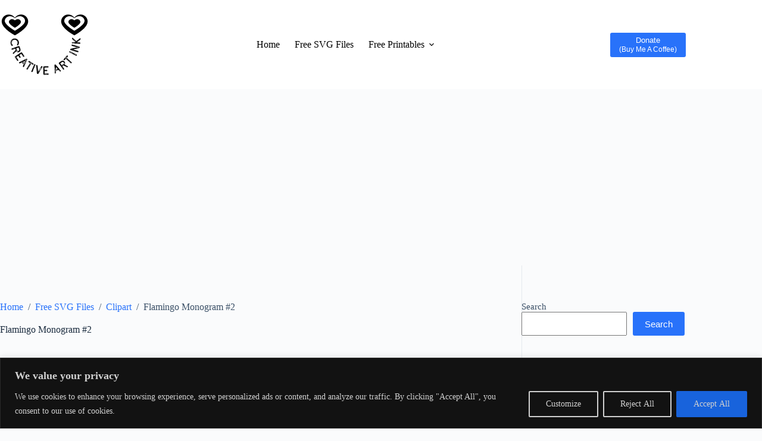

--- FILE ---
content_type: text/html; charset=UTF-8
request_url: https://creativeartink.com/flamingo-monogram-svg-png-free/
body_size: 43058
content:
<!doctype html>
<html lang="en-US" prefix="og: https://ogp.me/ns#">
<head>
	
	<meta charset="UTF-8">
	<meta name="viewport" content="width=device-width, initial-scale=1, maximum-scale=5, viewport-fit=cover">
	<link rel="profile" href="https://gmpg.org/xfn/11">

	<!-- Google tag (gtag.js) -->
<script async src="https://www.googletagmanager.com/gtag/js?id=G-ZZPY7S6Z3Q"></script>
<script>
  window.dataLayer = window.dataLayer || [];
  function gtag(){dataLayer.push(arguments);}
  gtag('js', new Date());

  gtag('config', 'G-ZZPY7S6Z3Q');
</script>

<meta name="p:domain_verify" content="ac14f25f1887b532a3d4d84137124daf"/>

<link rel="alternate" href="https://creativeartink.com/" hreflang="en-us" />

<meta name="keywords" content="free svg, free svg images, free svg files for cricut, free svg designs, free svg files, free printables, blank calendar, worksheets, template, cricut, svg, silhouette, free svg downloads">
<!-- Google Tag Manager for WordPress by gtm4wp.com -->
<script data-cfasync="false" data-pagespeed-no-defer>
	var gtm4wp_datalayer_name = "dataLayer";
	var dataLayer = dataLayer || [];
</script>
<!-- End Google Tag Manager for WordPress by gtm4wp.com -->
<!-- Search Engine Optimization by Rank Math - https://rankmath.com/ -->
<title>Flamingo Monogram #2 SVG - Free SVG | Creativeartink</title>
<meta name="description" content="The Free Flamingo Monogram SVG &amp; PNG File can be used for all of your Personal Do-It-Yourself projects (DIY Projects) and Commercial projects for your"/>
<meta name="robots" content="follow, index, max-snippet:-1, max-video-preview:-1, max-image-preview:large"/>
<link rel="canonical" href="https://creativeartink.com/flamingo-monogram-svg-png-free/" />
<meta property="og:locale" content="en_US" />
<meta property="og:type" content="article" />
<meta property="og:title" content="Flamingo Monogram #2 SVG - Free SVG | Creativeartink" />
<meta property="og:description" content="The Free Flamingo Monogram SVG &amp; PNG File can be used for all of your Personal Do-It-Yourself projects (DIY Projects) and Commercial projects for your" />
<meta property="og:url" content="https://creativeartink.com/flamingo-monogram-svg-png-free/" />
<meta property="og:site_name" content="Free SVG Files | Creativeartink.com" />
<meta property="article:publisher" content="https://www.facebook.com/creativeartinksvg" />
<meta property="article:author" content="https://www.facebook.com/goutham.tiwari.10/" />
<meta property="article:tag" content="free clipart" />
<meta property="article:tag" content="free png" />
<meta property="article:tag" content="free svg" />
<meta property="article:tag" content="Free svg images" />
<meta property="article:tag" content="png images" />
<meta property="article:tag" content="png transparent background" />
<meta property="article:tag" content="silhouette designs" />
<meta property="article:tag" content="sublimation designs" />
<meta property="article:tag" content="svg files for cricut" />
<meta property="article:tag" content="t-shirt design" />
<meta property="article:tag" content="tattoo designs" />
<meta property="article:section" content="Clipart" />
<meta property="og:updated_time" content="2024-01-30T04:36:58-05:00" />
<meta property="og:image" content="https://creativeartink.com/wp-content/uploads/2023/10/flamingo-monogram-svg-png-clipart-images-free-download.jpg" />
<meta property="og:image:secure_url" content="https://creativeartink.com/wp-content/uploads/2023/10/flamingo-monogram-svg-png-clipart-images-free-download.jpg" />
<meta property="og:image:width" content="600" />
<meta property="og:image:height" content="600" />
<meta property="og:image:alt" content="Flamingo Monogram SVG &amp; PNG Free" />
<meta property="og:image:type" content="image/jpeg" />
<meta name="twitter:card" content="summary_large_image" />
<meta name="twitter:title" content="Flamingo Monogram #2 SVG - Free SVG | Creativeartink" />
<meta name="twitter:description" content="The Free Flamingo Monogram SVG &amp; PNG File can be used for all of your Personal Do-It-Yourself projects (DIY Projects) and Commercial projects for your" />
<meta name="twitter:image" content="https://creativeartink.com/wp-content/uploads/2023/10/flamingo-monogram-svg-png-clipart-images-free-download.jpg" />
<meta name="twitter:label1" content="Written by" />
<meta name="twitter:data1" content="Goutham Tiwari" />
<meta name="twitter:label2" content="Time to read" />
<meta name="twitter:data2" content="2 minutes" />
<!-- /Rank Math WordPress SEO plugin -->

<link rel="alternate" type="application/rss+xml" title="Free SVG, Printables &amp; Calendars | Creativeartink.com &raquo; Feed" href="https://creativeartink.com/feed/" />
<link rel="alternate" type="application/rss+xml" title="Free SVG, Printables &amp; Calendars | Creativeartink.com &raquo; Comments Feed" href="https://creativeartink.com/comments/feed/" />
<link rel="alternate" type="application/rss+xml" title="Free SVG, Printables &amp; Calendars | Creativeartink.com &raquo; Flamingo Monogram #2 Comments Feed" href="https://creativeartink.com/flamingo-monogram-svg-png-free/feed/" />
<link rel="alternate" title="oEmbed (JSON)" type="application/json+oembed" href="https://creativeartink.com/wp-json/oembed/1.0/embed?url=https%3A%2F%2Fcreativeartink.com%2Fflamingo-monogram-svg-png-free%2F" />
<link rel="alternate" title="oEmbed (XML)" type="text/xml+oembed" href="https://creativeartink.com/wp-json/oembed/1.0/embed?url=https%3A%2F%2Fcreativeartink.com%2Fflamingo-monogram-svg-png-free%2F&#038;format=xml" />
<style id='wp-img-auto-sizes-contain-inline-css'>
img:is([sizes=auto i],[sizes^="auto," i]){contain-intrinsic-size:3000px 1500px}
/*# sourceURL=wp-img-auto-sizes-contain-inline-css */
</style>
<link rel='stylesheet' id='wp-block-library-css' href='https://creativeartink.com/wp-includes/css/dist/block-library/style.min.css?ver=6.9' media='all' />
<style id='filebird-block-filebird-gallery-style-inline-css'>
ul.filebird-block-filebird-gallery{margin:auto!important;padding:0!important;width:100%}ul.filebird-block-filebird-gallery.layout-grid{display:grid;grid-gap:20px;align-items:stretch;grid-template-columns:repeat(var(--columns),1fr);justify-items:stretch}ul.filebird-block-filebird-gallery.layout-grid li img{border:1px solid #ccc;box-shadow:2px 2px 6px 0 rgba(0,0,0,.3);height:100%;max-width:100%;-o-object-fit:cover;object-fit:cover;width:100%}ul.filebird-block-filebird-gallery.layout-masonry{-moz-column-count:var(--columns);-moz-column-gap:var(--space);column-gap:var(--space);-moz-column-width:var(--min-width);columns:var(--min-width) var(--columns);display:block;overflow:auto}ul.filebird-block-filebird-gallery.layout-masonry li{margin-bottom:var(--space)}ul.filebird-block-filebird-gallery li{list-style:none}ul.filebird-block-filebird-gallery li figure{height:100%;margin:0;padding:0;position:relative;width:100%}ul.filebird-block-filebird-gallery li figure figcaption{background:linear-gradient(0deg,rgba(0,0,0,.7),rgba(0,0,0,.3) 70%,transparent);bottom:0;box-sizing:border-box;color:#fff;font-size:.8em;margin:0;max-height:100%;overflow:auto;padding:3em .77em .7em;position:absolute;text-align:center;width:100%;z-index:2}ul.filebird-block-filebird-gallery li figure figcaption a{color:inherit}

/*# sourceURL=https://creativeartink.com/wp-content/plugins/filebird/blocks/filebird-gallery/build/style-index.css */
</style>
<style id='global-styles-inline-css'>
:root{--wp--preset--aspect-ratio--square: 1;--wp--preset--aspect-ratio--4-3: 4/3;--wp--preset--aspect-ratio--3-4: 3/4;--wp--preset--aspect-ratio--3-2: 3/2;--wp--preset--aspect-ratio--2-3: 2/3;--wp--preset--aspect-ratio--16-9: 16/9;--wp--preset--aspect-ratio--9-16: 9/16;--wp--preset--color--black: #000000;--wp--preset--color--cyan-bluish-gray: #abb8c3;--wp--preset--color--white: #ffffff;--wp--preset--color--pale-pink: #f78da7;--wp--preset--color--vivid-red: #cf2e2e;--wp--preset--color--luminous-vivid-orange: #ff6900;--wp--preset--color--luminous-vivid-amber: #fcb900;--wp--preset--color--light-green-cyan: #7bdcb5;--wp--preset--color--vivid-green-cyan: #00d084;--wp--preset--color--pale-cyan-blue: #8ed1fc;--wp--preset--color--vivid-cyan-blue: #0693e3;--wp--preset--color--vivid-purple: #9b51e0;--wp--preset--color--palette-color-1: var(--theme-palette-color-1, #2872fa);--wp--preset--color--palette-color-2: var(--theme-palette-color-2, #1559ed);--wp--preset--color--palette-color-3: var(--theme-palette-color-3, #3A4F66);--wp--preset--color--palette-color-4: var(--theme-palette-color-4, #192a3d);--wp--preset--color--palette-color-5: var(--theme-palette-color-5, #e1e8ed);--wp--preset--color--palette-color-6: var(--theme-palette-color-6, #f2f5f7);--wp--preset--color--palette-color-7: var(--theme-palette-color-7, #FAFBFC);--wp--preset--color--palette-color-8: var(--theme-palette-color-8, #ffffff);--wp--preset--gradient--vivid-cyan-blue-to-vivid-purple: linear-gradient(135deg,rgb(6,147,227) 0%,rgb(155,81,224) 100%);--wp--preset--gradient--light-green-cyan-to-vivid-green-cyan: linear-gradient(135deg,rgb(122,220,180) 0%,rgb(0,208,130) 100%);--wp--preset--gradient--luminous-vivid-amber-to-luminous-vivid-orange: linear-gradient(135deg,rgb(252,185,0) 0%,rgb(255,105,0) 100%);--wp--preset--gradient--luminous-vivid-orange-to-vivid-red: linear-gradient(135deg,rgb(255,105,0) 0%,rgb(207,46,46) 100%);--wp--preset--gradient--very-light-gray-to-cyan-bluish-gray: linear-gradient(135deg,rgb(238,238,238) 0%,rgb(169,184,195) 100%);--wp--preset--gradient--cool-to-warm-spectrum: linear-gradient(135deg,rgb(74,234,220) 0%,rgb(151,120,209) 20%,rgb(207,42,186) 40%,rgb(238,44,130) 60%,rgb(251,105,98) 80%,rgb(254,248,76) 100%);--wp--preset--gradient--blush-light-purple: linear-gradient(135deg,rgb(255,206,236) 0%,rgb(152,150,240) 100%);--wp--preset--gradient--blush-bordeaux: linear-gradient(135deg,rgb(254,205,165) 0%,rgb(254,45,45) 50%,rgb(107,0,62) 100%);--wp--preset--gradient--luminous-dusk: linear-gradient(135deg,rgb(255,203,112) 0%,rgb(199,81,192) 50%,rgb(65,88,208) 100%);--wp--preset--gradient--pale-ocean: linear-gradient(135deg,rgb(255,245,203) 0%,rgb(182,227,212) 50%,rgb(51,167,181) 100%);--wp--preset--gradient--electric-grass: linear-gradient(135deg,rgb(202,248,128) 0%,rgb(113,206,126) 100%);--wp--preset--gradient--midnight: linear-gradient(135deg,rgb(2,3,129) 0%,rgb(40,116,252) 100%);--wp--preset--gradient--juicy-peach: linear-gradient(to right, #ffecd2 0%, #fcb69f 100%);--wp--preset--gradient--young-passion: linear-gradient(to right, #ff8177 0%, #ff867a 0%, #ff8c7f 21%, #f99185 52%, #cf556c 78%, #b12a5b 100%);--wp--preset--gradient--true-sunset: linear-gradient(to right, #fa709a 0%, #fee140 100%);--wp--preset--gradient--morpheus-den: linear-gradient(to top, #30cfd0 0%, #330867 100%);--wp--preset--gradient--plum-plate: linear-gradient(135deg, #667eea 0%, #764ba2 100%);--wp--preset--gradient--aqua-splash: linear-gradient(15deg, #13547a 0%, #80d0c7 100%);--wp--preset--gradient--love-kiss: linear-gradient(to top, #ff0844 0%, #ffb199 100%);--wp--preset--gradient--new-retrowave: linear-gradient(to top, #3b41c5 0%, #a981bb 49%, #ffc8a9 100%);--wp--preset--gradient--plum-bath: linear-gradient(to top, #cc208e 0%, #6713d2 100%);--wp--preset--gradient--high-flight: linear-gradient(to right, #0acffe 0%, #495aff 100%);--wp--preset--gradient--teen-party: linear-gradient(-225deg, #FF057C 0%, #8D0B93 50%, #321575 100%);--wp--preset--gradient--fabled-sunset: linear-gradient(-225deg, #231557 0%, #44107A 29%, #FF1361 67%, #FFF800 100%);--wp--preset--gradient--arielle-smile: radial-gradient(circle 248px at center, #16d9e3 0%, #30c7ec 47%, #46aef7 100%);--wp--preset--gradient--itmeo-branding: linear-gradient(180deg, #2af598 0%, #009efd 100%);--wp--preset--gradient--deep-blue: linear-gradient(to right, #6a11cb 0%, #2575fc 100%);--wp--preset--gradient--strong-bliss: linear-gradient(to right, #f78ca0 0%, #f9748f 19%, #fd868c 60%, #fe9a8b 100%);--wp--preset--gradient--sweet-period: linear-gradient(to top, #3f51b1 0%, #5a55ae 13%, #7b5fac 25%, #8f6aae 38%, #a86aa4 50%, #cc6b8e 62%, #f18271 75%, #f3a469 87%, #f7c978 100%);--wp--preset--gradient--purple-division: linear-gradient(to top, #7028e4 0%, #e5b2ca 100%);--wp--preset--gradient--cold-evening: linear-gradient(to top, #0c3483 0%, #a2b6df 100%, #6b8cce 100%, #a2b6df 100%);--wp--preset--gradient--mountain-rock: linear-gradient(to right, #868f96 0%, #596164 100%);--wp--preset--gradient--desert-hump: linear-gradient(to top, #c79081 0%, #dfa579 100%);--wp--preset--gradient--ethernal-constance: linear-gradient(to top, #09203f 0%, #537895 100%);--wp--preset--gradient--happy-memories: linear-gradient(-60deg, #ff5858 0%, #f09819 100%);--wp--preset--gradient--grown-early: linear-gradient(to top, #0ba360 0%, #3cba92 100%);--wp--preset--gradient--morning-salad: linear-gradient(-225deg, #B7F8DB 0%, #50A7C2 100%);--wp--preset--gradient--night-call: linear-gradient(-225deg, #AC32E4 0%, #7918F2 48%, #4801FF 100%);--wp--preset--gradient--mind-crawl: linear-gradient(-225deg, #473B7B 0%, #3584A7 51%, #30D2BE 100%);--wp--preset--gradient--angel-care: linear-gradient(-225deg, #FFE29F 0%, #FFA99F 48%, #FF719A 100%);--wp--preset--gradient--juicy-cake: linear-gradient(to top, #e14fad 0%, #f9d423 100%);--wp--preset--gradient--rich-metal: linear-gradient(to right, #d7d2cc 0%, #304352 100%);--wp--preset--gradient--mole-hall: linear-gradient(-20deg, #616161 0%, #9bc5c3 100%);--wp--preset--gradient--cloudy-knoxville: linear-gradient(120deg, #fdfbfb 0%, #ebedee 100%);--wp--preset--gradient--soft-grass: linear-gradient(to top, #c1dfc4 0%, #deecdd 100%);--wp--preset--gradient--saint-petersburg: linear-gradient(135deg, #f5f7fa 0%, #c3cfe2 100%);--wp--preset--gradient--everlasting-sky: linear-gradient(135deg, #fdfcfb 0%, #e2d1c3 100%);--wp--preset--gradient--kind-steel: linear-gradient(-20deg, #e9defa 0%, #fbfcdb 100%);--wp--preset--gradient--over-sun: linear-gradient(60deg, #abecd6 0%, #fbed96 100%);--wp--preset--gradient--premium-white: linear-gradient(to top, #d5d4d0 0%, #d5d4d0 1%, #eeeeec 31%, #efeeec 75%, #e9e9e7 100%);--wp--preset--gradient--clean-mirror: linear-gradient(45deg, #93a5cf 0%, #e4efe9 100%);--wp--preset--gradient--wild-apple: linear-gradient(to top, #d299c2 0%, #fef9d7 100%);--wp--preset--gradient--snow-again: linear-gradient(to top, #e6e9f0 0%, #eef1f5 100%);--wp--preset--gradient--confident-cloud: linear-gradient(to top, #dad4ec 0%, #dad4ec 1%, #f3e7e9 100%);--wp--preset--gradient--glass-water: linear-gradient(to top, #dfe9f3 0%, white 100%);--wp--preset--gradient--perfect-white: linear-gradient(-225deg, #E3FDF5 0%, #FFE6FA 100%);--wp--preset--font-size--small: 13px;--wp--preset--font-size--medium: 20px;--wp--preset--font-size--large: clamp(22px, 1.375rem + ((1vw - 3.2px) * 0.625), 30px);--wp--preset--font-size--x-large: clamp(30px, 1.875rem + ((1vw - 3.2px) * 1.563), 50px);--wp--preset--font-size--xx-large: clamp(45px, 2.813rem + ((1vw - 3.2px) * 2.734), 80px);--wp--preset--spacing--20: 0.44rem;--wp--preset--spacing--30: 0.67rem;--wp--preset--spacing--40: 1rem;--wp--preset--spacing--50: 1.5rem;--wp--preset--spacing--60: 2.25rem;--wp--preset--spacing--70: 3.38rem;--wp--preset--spacing--80: 5.06rem;--wp--preset--shadow--natural: 6px 6px 9px rgba(0, 0, 0, 0.2);--wp--preset--shadow--deep: 12px 12px 50px rgba(0, 0, 0, 0.4);--wp--preset--shadow--sharp: 6px 6px 0px rgba(0, 0, 0, 0.2);--wp--preset--shadow--outlined: 6px 6px 0px -3px rgb(255, 255, 255), 6px 6px rgb(0, 0, 0);--wp--preset--shadow--crisp: 6px 6px 0px rgb(0, 0, 0);}:root { --wp--style--global--content-size: var(--theme-block-max-width);--wp--style--global--wide-size: var(--theme-block-wide-max-width); }:where(body) { margin: 0; }.wp-site-blocks > .alignleft { float: left; margin-right: 2em; }.wp-site-blocks > .alignright { float: right; margin-left: 2em; }.wp-site-blocks > .aligncenter { justify-content: center; margin-left: auto; margin-right: auto; }:where(.wp-site-blocks) > * { margin-block-start: var(--theme-content-spacing); margin-block-end: 0; }:where(.wp-site-blocks) > :first-child { margin-block-start: 0; }:where(.wp-site-blocks) > :last-child { margin-block-end: 0; }:root { --wp--style--block-gap: var(--theme-content-spacing); }:root :where(.is-layout-flow) > :first-child{margin-block-start: 0;}:root :where(.is-layout-flow) > :last-child{margin-block-end: 0;}:root :where(.is-layout-flow) > *{margin-block-start: var(--theme-content-spacing);margin-block-end: 0;}:root :where(.is-layout-constrained) > :first-child{margin-block-start: 0;}:root :where(.is-layout-constrained) > :last-child{margin-block-end: 0;}:root :where(.is-layout-constrained) > *{margin-block-start: var(--theme-content-spacing);margin-block-end: 0;}:root :where(.is-layout-flex){gap: var(--theme-content-spacing);}:root :where(.is-layout-grid){gap: var(--theme-content-spacing);}.is-layout-flow > .alignleft{float: left;margin-inline-start: 0;margin-inline-end: 2em;}.is-layout-flow > .alignright{float: right;margin-inline-start: 2em;margin-inline-end: 0;}.is-layout-flow > .aligncenter{margin-left: auto !important;margin-right: auto !important;}.is-layout-constrained > .alignleft{float: left;margin-inline-start: 0;margin-inline-end: 2em;}.is-layout-constrained > .alignright{float: right;margin-inline-start: 2em;margin-inline-end: 0;}.is-layout-constrained > .aligncenter{margin-left: auto !important;margin-right: auto !important;}.is-layout-constrained > :where(:not(.alignleft):not(.alignright):not(.alignfull)){max-width: var(--wp--style--global--content-size);margin-left: auto !important;margin-right: auto !important;}.is-layout-constrained > .alignwide{max-width: var(--wp--style--global--wide-size);}body .is-layout-flex{display: flex;}.is-layout-flex{flex-wrap: wrap;align-items: center;}.is-layout-flex > :is(*, div){margin: 0;}body .is-layout-grid{display: grid;}.is-layout-grid > :is(*, div){margin: 0;}body{padding-top: 0px;padding-right: 0px;padding-bottom: 0px;padding-left: 0px;}:root :where(.wp-element-button, .wp-block-button__link){font-style: inherit;font-weight: inherit;letter-spacing: inherit;text-transform: inherit;}.has-black-color{color: var(--wp--preset--color--black) !important;}.has-cyan-bluish-gray-color{color: var(--wp--preset--color--cyan-bluish-gray) !important;}.has-white-color{color: var(--wp--preset--color--white) !important;}.has-pale-pink-color{color: var(--wp--preset--color--pale-pink) !important;}.has-vivid-red-color{color: var(--wp--preset--color--vivid-red) !important;}.has-luminous-vivid-orange-color{color: var(--wp--preset--color--luminous-vivid-orange) !important;}.has-luminous-vivid-amber-color{color: var(--wp--preset--color--luminous-vivid-amber) !important;}.has-light-green-cyan-color{color: var(--wp--preset--color--light-green-cyan) !important;}.has-vivid-green-cyan-color{color: var(--wp--preset--color--vivid-green-cyan) !important;}.has-pale-cyan-blue-color{color: var(--wp--preset--color--pale-cyan-blue) !important;}.has-vivid-cyan-blue-color{color: var(--wp--preset--color--vivid-cyan-blue) !important;}.has-vivid-purple-color{color: var(--wp--preset--color--vivid-purple) !important;}.has-palette-color-1-color{color: var(--wp--preset--color--palette-color-1) !important;}.has-palette-color-2-color{color: var(--wp--preset--color--palette-color-2) !important;}.has-palette-color-3-color{color: var(--wp--preset--color--palette-color-3) !important;}.has-palette-color-4-color{color: var(--wp--preset--color--palette-color-4) !important;}.has-palette-color-5-color{color: var(--wp--preset--color--palette-color-5) !important;}.has-palette-color-6-color{color: var(--wp--preset--color--palette-color-6) !important;}.has-palette-color-7-color{color: var(--wp--preset--color--palette-color-7) !important;}.has-palette-color-8-color{color: var(--wp--preset--color--palette-color-8) !important;}.has-black-background-color{background-color: var(--wp--preset--color--black) !important;}.has-cyan-bluish-gray-background-color{background-color: var(--wp--preset--color--cyan-bluish-gray) !important;}.has-white-background-color{background-color: var(--wp--preset--color--white) !important;}.has-pale-pink-background-color{background-color: var(--wp--preset--color--pale-pink) !important;}.has-vivid-red-background-color{background-color: var(--wp--preset--color--vivid-red) !important;}.has-luminous-vivid-orange-background-color{background-color: var(--wp--preset--color--luminous-vivid-orange) !important;}.has-luminous-vivid-amber-background-color{background-color: var(--wp--preset--color--luminous-vivid-amber) !important;}.has-light-green-cyan-background-color{background-color: var(--wp--preset--color--light-green-cyan) !important;}.has-vivid-green-cyan-background-color{background-color: var(--wp--preset--color--vivid-green-cyan) !important;}.has-pale-cyan-blue-background-color{background-color: var(--wp--preset--color--pale-cyan-blue) !important;}.has-vivid-cyan-blue-background-color{background-color: var(--wp--preset--color--vivid-cyan-blue) !important;}.has-vivid-purple-background-color{background-color: var(--wp--preset--color--vivid-purple) !important;}.has-palette-color-1-background-color{background-color: var(--wp--preset--color--palette-color-1) !important;}.has-palette-color-2-background-color{background-color: var(--wp--preset--color--palette-color-2) !important;}.has-palette-color-3-background-color{background-color: var(--wp--preset--color--palette-color-3) !important;}.has-palette-color-4-background-color{background-color: var(--wp--preset--color--palette-color-4) !important;}.has-palette-color-5-background-color{background-color: var(--wp--preset--color--palette-color-5) !important;}.has-palette-color-6-background-color{background-color: var(--wp--preset--color--palette-color-6) !important;}.has-palette-color-7-background-color{background-color: var(--wp--preset--color--palette-color-7) !important;}.has-palette-color-8-background-color{background-color: var(--wp--preset--color--palette-color-8) !important;}.has-black-border-color{border-color: var(--wp--preset--color--black) !important;}.has-cyan-bluish-gray-border-color{border-color: var(--wp--preset--color--cyan-bluish-gray) !important;}.has-white-border-color{border-color: var(--wp--preset--color--white) !important;}.has-pale-pink-border-color{border-color: var(--wp--preset--color--pale-pink) !important;}.has-vivid-red-border-color{border-color: var(--wp--preset--color--vivid-red) !important;}.has-luminous-vivid-orange-border-color{border-color: var(--wp--preset--color--luminous-vivid-orange) !important;}.has-luminous-vivid-amber-border-color{border-color: var(--wp--preset--color--luminous-vivid-amber) !important;}.has-light-green-cyan-border-color{border-color: var(--wp--preset--color--light-green-cyan) !important;}.has-vivid-green-cyan-border-color{border-color: var(--wp--preset--color--vivid-green-cyan) !important;}.has-pale-cyan-blue-border-color{border-color: var(--wp--preset--color--pale-cyan-blue) !important;}.has-vivid-cyan-blue-border-color{border-color: var(--wp--preset--color--vivid-cyan-blue) !important;}.has-vivid-purple-border-color{border-color: var(--wp--preset--color--vivid-purple) !important;}.has-palette-color-1-border-color{border-color: var(--wp--preset--color--palette-color-1) !important;}.has-palette-color-2-border-color{border-color: var(--wp--preset--color--palette-color-2) !important;}.has-palette-color-3-border-color{border-color: var(--wp--preset--color--palette-color-3) !important;}.has-palette-color-4-border-color{border-color: var(--wp--preset--color--palette-color-4) !important;}.has-palette-color-5-border-color{border-color: var(--wp--preset--color--palette-color-5) !important;}.has-palette-color-6-border-color{border-color: var(--wp--preset--color--palette-color-6) !important;}.has-palette-color-7-border-color{border-color: var(--wp--preset--color--palette-color-7) !important;}.has-palette-color-8-border-color{border-color: var(--wp--preset--color--palette-color-8) !important;}.has-vivid-cyan-blue-to-vivid-purple-gradient-background{background: var(--wp--preset--gradient--vivid-cyan-blue-to-vivid-purple) !important;}.has-light-green-cyan-to-vivid-green-cyan-gradient-background{background: var(--wp--preset--gradient--light-green-cyan-to-vivid-green-cyan) !important;}.has-luminous-vivid-amber-to-luminous-vivid-orange-gradient-background{background: var(--wp--preset--gradient--luminous-vivid-amber-to-luminous-vivid-orange) !important;}.has-luminous-vivid-orange-to-vivid-red-gradient-background{background: var(--wp--preset--gradient--luminous-vivid-orange-to-vivid-red) !important;}.has-very-light-gray-to-cyan-bluish-gray-gradient-background{background: var(--wp--preset--gradient--very-light-gray-to-cyan-bluish-gray) !important;}.has-cool-to-warm-spectrum-gradient-background{background: var(--wp--preset--gradient--cool-to-warm-spectrum) !important;}.has-blush-light-purple-gradient-background{background: var(--wp--preset--gradient--blush-light-purple) !important;}.has-blush-bordeaux-gradient-background{background: var(--wp--preset--gradient--blush-bordeaux) !important;}.has-luminous-dusk-gradient-background{background: var(--wp--preset--gradient--luminous-dusk) !important;}.has-pale-ocean-gradient-background{background: var(--wp--preset--gradient--pale-ocean) !important;}.has-electric-grass-gradient-background{background: var(--wp--preset--gradient--electric-grass) !important;}.has-midnight-gradient-background{background: var(--wp--preset--gradient--midnight) !important;}.has-juicy-peach-gradient-background{background: var(--wp--preset--gradient--juicy-peach) !important;}.has-young-passion-gradient-background{background: var(--wp--preset--gradient--young-passion) !important;}.has-true-sunset-gradient-background{background: var(--wp--preset--gradient--true-sunset) !important;}.has-morpheus-den-gradient-background{background: var(--wp--preset--gradient--morpheus-den) !important;}.has-plum-plate-gradient-background{background: var(--wp--preset--gradient--plum-plate) !important;}.has-aqua-splash-gradient-background{background: var(--wp--preset--gradient--aqua-splash) !important;}.has-love-kiss-gradient-background{background: var(--wp--preset--gradient--love-kiss) !important;}.has-new-retrowave-gradient-background{background: var(--wp--preset--gradient--new-retrowave) !important;}.has-plum-bath-gradient-background{background: var(--wp--preset--gradient--plum-bath) !important;}.has-high-flight-gradient-background{background: var(--wp--preset--gradient--high-flight) !important;}.has-teen-party-gradient-background{background: var(--wp--preset--gradient--teen-party) !important;}.has-fabled-sunset-gradient-background{background: var(--wp--preset--gradient--fabled-sunset) !important;}.has-arielle-smile-gradient-background{background: var(--wp--preset--gradient--arielle-smile) !important;}.has-itmeo-branding-gradient-background{background: var(--wp--preset--gradient--itmeo-branding) !important;}.has-deep-blue-gradient-background{background: var(--wp--preset--gradient--deep-blue) !important;}.has-strong-bliss-gradient-background{background: var(--wp--preset--gradient--strong-bliss) !important;}.has-sweet-period-gradient-background{background: var(--wp--preset--gradient--sweet-period) !important;}.has-purple-division-gradient-background{background: var(--wp--preset--gradient--purple-division) !important;}.has-cold-evening-gradient-background{background: var(--wp--preset--gradient--cold-evening) !important;}.has-mountain-rock-gradient-background{background: var(--wp--preset--gradient--mountain-rock) !important;}.has-desert-hump-gradient-background{background: var(--wp--preset--gradient--desert-hump) !important;}.has-ethernal-constance-gradient-background{background: var(--wp--preset--gradient--ethernal-constance) !important;}.has-happy-memories-gradient-background{background: var(--wp--preset--gradient--happy-memories) !important;}.has-grown-early-gradient-background{background: var(--wp--preset--gradient--grown-early) !important;}.has-morning-salad-gradient-background{background: var(--wp--preset--gradient--morning-salad) !important;}.has-night-call-gradient-background{background: var(--wp--preset--gradient--night-call) !important;}.has-mind-crawl-gradient-background{background: var(--wp--preset--gradient--mind-crawl) !important;}.has-angel-care-gradient-background{background: var(--wp--preset--gradient--angel-care) !important;}.has-juicy-cake-gradient-background{background: var(--wp--preset--gradient--juicy-cake) !important;}.has-rich-metal-gradient-background{background: var(--wp--preset--gradient--rich-metal) !important;}.has-mole-hall-gradient-background{background: var(--wp--preset--gradient--mole-hall) !important;}.has-cloudy-knoxville-gradient-background{background: var(--wp--preset--gradient--cloudy-knoxville) !important;}.has-soft-grass-gradient-background{background: var(--wp--preset--gradient--soft-grass) !important;}.has-saint-petersburg-gradient-background{background: var(--wp--preset--gradient--saint-petersburg) !important;}.has-everlasting-sky-gradient-background{background: var(--wp--preset--gradient--everlasting-sky) !important;}.has-kind-steel-gradient-background{background: var(--wp--preset--gradient--kind-steel) !important;}.has-over-sun-gradient-background{background: var(--wp--preset--gradient--over-sun) !important;}.has-premium-white-gradient-background{background: var(--wp--preset--gradient--premium-white) !important;}.has-clean-mirror-gradient-background{background: var(--wp--preset--gradient--clean-mirror) !important;}.has-wild-apple-gradient-background{background: var(--wp--preset--gradient--wild-apple) !important;}.has-snow-again-gradient-background{background: var(--wp--preset--gradient--snow-again) !important;}.has-confident-cloud-gradient-background{background: var(--wp--preset--gradient--confident-cloud) !important;}.has-glass-water-gradient-background{background: var(--wp--preset--gradient--glass-water) !important;}.has-perfect-white-gradient-background{background: var(--wp--preset--gradient--perfect-white) !important;}.has-small-font-size{font-size: var(--wp--preset--font-size--small) !important;}.has-medium-font-size{font-size: var(--wp--preset--font-size--medium) !important;}.has-large-font-size{font-size: var(--wp--preset--font-size--large) !important;}.has-x-large-font-size{font-size: var(--wp--preset--font-size--x-large) !important;}.has-xx-large-font-size{font-size: var(--wp--preset--font-size--xx-large) !important;}
:root :where(.wp-block-pullquote){font-size: clamp(0.984em, 0.984rem + ((1vw - 0.2em) * 0.645), 1.5em);line-height: 1.6;}
/*# sourceURL=global-styles-inline-css */
</style>
<link rel='stylesheet' id='ct-main-styles-css' href='https://creativeartink.com/wp-content/themes/blocksy/static/bundle/main.min.css?ver=2.1.23' media='all' />
<link rel='stylesheet' id='ct-page-title-styles-css' href='https://creativeartink.com/wp-content/themes/blocksy/static/bundle/page-title.min.css?ver=2.1.23' media='all' />
<link rel='stylesheet' id='ct-sidebar-styles-css' href='https://creativeartink.com/wp-content/themes/blocksy/static/bundle/sidebar.min.css?ver=2.1.23' media='all' />
<link rel='stylesheet' id='ct-author-box-styles-css' href='https://creativeartink.com/wp-content/themes/blocksy/static/bundle/author-box.min.css?ver=2.1.23' media='all' />
<link rel='stylesheet' id='ct-posts-nav-styles-css' href='https://creativeartink.com/wp-content/themes/blocksy/static/bundle/posts-nav.min.css?ver=2.1.23' media='all' />
<link rel='stylesheet' id='ct-wpforms-styles-css' href='https://creativeartink.com/wp-content/themes/blocksy/static/bundle/wpforms.min.css?ver=2.1.23' media='all' />
<link rel='stylesheet' id='ct-share-box-styles-css' href='https://creativeartink.com/wp-content/themes/blocksy/static/bundle/share-box.min.css?ver=2.1.23' media='all' />
<script id="cookie-law-info-js-extra">
var _ckyConfig = {"_ipData":[],"_assetsURL":"https://creativeartink.com/wp-content/plugins/cookie-law-info/lite/frontend/images/","_publicURL":"https://creativeartink.com","_expiry":"365","_categories":[{"name":"Necessary","slug":"necessary","isNecessary":true,"ccpaDoNotSell":true,"cookies":[],"active":true,"defaultConsent":{"gdpr":true,"ccpa":true}},{"name":"Functional","slug":"functional","isNecessary":false,"ccpaDoNotSell":true,"cookies":[],"active":true,"defaultConsent":{"gdpr":false,"ccpa":false}},{"name":"Analytics","slug":"analytics","isNecessary":false,"ccpaDoNotSell":true,"cookies":[],"active":true,"defaultConsent":{"gdpr":false,"ccpa":false}},{"name":"Performance","slug":"performance","isNecessary":false,"ccpaDoNotSell":true,"cookies":[],"active":true,"defaultConsent":{"gdpr":false,"ccpa":false}},{"name":"Advertisement","slug":"advertisement","isNecessary":false,"ccpaDoNotSell":true,"cookies":[],"active":true,"defaultConsent":{"gdpr":false,"ccpa":false}}],"_activeLaw":"gdpr","_rootDomain":"","_block":"1","_showBanner":"1","_bannerConfig":{"settings":{"type":"banner","preferenceCenterType":"popup","position":"bottom","applicableLaw":"gdpr"},"behaviours":{"reloadBannerOnAccept":false,"loadAnalyticsByDefault":false,"animations":{"onLoad":"animate","onHide":"sticky"}},"config":{"revisitConsent":{"status":true,"tag":"revisit-consent","position":"bottom-left","meta":{"url":"#"},"styles":{"background-color":"#0056a7"},"elements":{"title":{"type":"text","tag":"revisit-consent-title","status":true,"styles":{"color":"#0056a7"}}}},"preferenceCenter":{"toggle":{"status":true,"tag":"detail-category-toggle","type":"toggle","states":{"active":{"styles":{"background-color":"#1863DC"}},"inactive":{"styles":{"background-color":"#D0D5D2"}}}}},"categoryPreview":{"status":false,"toggle":{"status":true,"tag":"detail-category-preview-toggle","type":"toggle","states":{"active":{"styles":{"background-color":"#1863DC"}},"inactive":{"styles":{"background-color":"#D0D5D2"}}}}},"videoPlaceholder":{"status":true,"styles":{"background-color":"#000000","border-color":"#000000","color":"#ffffff"}},"readMore":{"status":false,"tag":"readmore-button","type":"link","meta":{"noFollow":true,"newTab":true},"styles":{"color":"#1863dc","background-color":"transparent","border-color":"transparent"}},"showMore":{"status":true,"tag":"show-desc-button","type":"button","styles":{"color":"#1863DC"}},"showLess":{"status":true,"tag":"hide-desc-button","type":"button","styles":{"color":"#1863DC"}},"alwaysActive":{"status":true,"tag":"always-active","styles":{"color":"#008000"}},"manualLinks":{"status":true,"tag":"manual-links","type":"link","styles":{"color":"#1863DC"}},"auditTable":{"status":true},"optOption":{"status":true,"toggle":{"status":true,"tag":"optout-option-toggle","type":"toggle","states":{"active":{"styles":{"background-color":"#1863dc"}},"inactive":{"styles":{"background-color":"#d0d5d2"}}}}}}},"_version":"3.3.9.1","_logConsent":"1","_tags":[{"tag":"accept-button","styles":{"color":"#d0d0d0","background-color":"#1863dc","border-color":"#1863dc"}},{"tag":"reject-button","styles":{"color":"#d0d0d0","background-color":"transparent","border-color":"#d0d0d0"}},{"tag":"settings-button","styles":{"color":"#d0d0d0","background-color":"transparent","border-color":"#d0d0d0"}},{"tag":"readmore-button","styles":{"color":"#1863dc","background-color":"transparent","border-color":"transparent"}},{"tag":"donotsell-button","styles":{"color":"#1863dc","background-color":"transparent","border-color":"transparent"}},{"tag":"show-desc-button","styles":{"color":"#1863DC"}},{"tag":"hide-desc-button","styles":{"color":"#1863DC"}},{"tag":"cky-always-active","styles":[]},{"tag":"cky-link","styles":[]},{"tag":"accept-button","styles":{"color":"#d0d0d0","background-color":"#1863dc","border-color":"#1863dc"}},{"tag":"revisit-consent","styles":{"background-color":"#0056a7"}}],"_shortCodes":[{"key":"cky_readmore","content":"\u003Ca href=\"#\" class=\"cky-policy\" aria-label=\"Cookie Policy\" target=\"_blank\" rel=\"noopener\" data-cky-tag=\"readmore-button\"\u003ECookie Policy\u003C/a\u003E","tag":"readmore-button","status":false,"attributes":{"rel":"nofollow","target":"_blank"}},{"key":"cky_show_desc","content":"\u003Cbutton class=\"cky-show-desc-btn\" data-cky-tag=\"show-desc-button\" aria-label=\"Show more\"\u003EShow more\u003C/button\u003E","tag":"show-desc-button","status":true,"attributes":[]},{"key":"cky_hide_desc","content":"\u003Cbutton class=\"cky-show-desc-btn\" data-cky-tag=\"hide-desc-button\" aria-label=\"Show less\"\u003EShow less\u003C/button\u003E","tag":"hide-desc-button","status":true,"attributes":[]},{"key":"cky_optout_show_desc","content":"[cky_optout_show_desc]","tag":"optout-show-desc-button","status":true,"attributes":[]},{"key":"cky_optout_hide_desc","content":"[cky_optout_hide_desc]","tag":"optout-hide-desc-button","status":true,"attributes":[]},{"key":"cky_category_toggle_label","content":"[cky_{{status}}_category_label] [cky_preference_{{category_slug}}_title]","tag":"","status":true,"attributes":[]},{"key":"cky_enable_category_label","content":"Enable","tag":"","status":true,"attributes":[]},{"key":"cky_disable_category_label","content":"Disable","tag":"","status":true,"attributes":[]},{"key":"cky_video_placeholder","content":"\u003Cdiv class=\"video-placeholder-normal\" data-cky-tag=\"video-placeholder\" id=\"[UNIQUEID]\"\u003E\u003Cp class=\"video-placeholder-text-normal\" data-cky-tag=\"placeholder-title\"\u003EPlease accept cookies to access this content\u003C/p\u003E\u003C/div\u003E","tag":"","status":true,"attributes":[]},{"key":"cky_enable_optout_label","content":"Enable","tag":"","status":true,"attributes":[]},{"key":"cky_disable_optout_label","content":"Disable","tag":"","status":true,"attributes":[]},{"key":"cky_optout_toggle_label","content":"[cky_{{status}}_optout_label] [cky_optout_option_title]","tag":"","status":true,"attributes":[]},{"key":"cky_optout_option_title","content":"Do Not Sell or Share My Personal Information","tag":"","status":true,"attributes":[]},{"key":"cky_optout_close_label","content":"Close","tag":"","status":true,"attributes":[]},{"key":"cky_preference_close_label","content":"Close","tag":"","status":true,"attributes":[]}],"_rtl":"","_language":"en","_providersToBlock":[]};
var _ckyStyles = {"css":".cky-overlay{background: #000000; opacity: 0.4; position: fixed; top: 0; left: 0; width: 100%; height: 100%; z-index: 99999999;}.cky-hide{display: none;}.cky-btn-revisit-wrapper{display: flex; align-items: center; justify-content: center; background: #0056a7; width: 45px; height: 45px; border-radius: 50%; position: fixed; z-index: 999999; cursor: pointer;}.cky-revisit-bottom-left{bottom: 15px; left: 15px;}.cky-revisit-bottom-right{bottom: 15px; right: 15px;}.cky-btn-revisit-wrapper .cky-btn-revisit{display: flex; align-items: center; justify-content: center; background: none; border: none; cursor: pointer; position: relative; margin: 0; padding: 0;}.cky-btn-revisit-wrapper .cky-btn-revisit img{max-width: fit-content; margin: 0; height: 30px; width: 30px;}.cky-revisit-bottom-left:hover::before{content: attr(data-tooltip); position: absolute; background: #4e4b66; color: #ffffff; left: calc(100% + 7px); font-size: 12px; line-height: 16px; width: max-content; padding: 4px 8px; border-radius: 4px;}.cky-revisit-bottom-left:hover::after{position: absolute; content: \"\"; border: 5px solid transparent; left: calc(100% + 2px); border-left-width: 0; border-right-color: #4e4b66;}.cky-revisit-bottom-right:hover::before{content: attr(data-tooltip); position: absolute; background: #4e4b66; color: #ffffff; right: calc(100% + 7px); font-size: 12px; line-height: 16px; width: max-content; padding: 4px 8px; border-radius: 4px;}.cky-revisit-bottom-right:hover::after{position: absolute; content: \"\"; border: 5px solid transparent; right: calc(100% + 2px); border-right-width: 0; border-left-color: #4e4b66;}.cky-revisit-hide{display: none;}.cky-consent-container{position: fixed; width: 100%; box-sizing: border-box; z-index: 9999999;}.cky-consent-container .cky-consent-bar{background: #ffffff; border: 1px solid; padding: 16.5px 24px; box-shadow: 0 -1px 10px 0 #acabab4d;}.cky-banner-bottom{bottom: 0; left: 0;}.cky-banner-top{top: 0; left: 0;}.cky-custom-brand-logo-wrapper .cky-custom-brand-logo{width: 100px; height: auto; margin: 0 0 12px 0;}.cky-notice .cky-title{color: #212121; font-weight: 700; font-size: 18px; line-height: 24px; margin: 0 0 12px 0;}.cky-notice-group{display: flex; justify-content: space-between; align-items: center; font-size: 14px; line-height: 24px; font-weight: 400;}.cky-notice-des *,.cky-preference-content-wrapper *,.cky-accordion-header-des *,.cky-gpc-wrapper .cky-gpc-desc *{font-size: 14px;}.cky-notice-des{color: #212121; font-size: 14px; line-height: 24px; font-weight: 400;}.cky-notice-des img{height: 25px; width: 25px;}.cky-consent-bar .cky-notice-des p,.cky-gpc-wrapper .cky-gpc-desc p,.cky-preference-body-wrapper .cky-preference-content-wrapper p,.cky-accordion-header-wrapper .cky-accordion-header-des p,.cky-cookie-des-table li div:last-child p{color: inherit; margin-top: 0; overflow-wrap: break-word;}.cky-notice-des P:last-child,.cky-preference-content-wrapper p:last-child,.cky-cookie-des-table li div:last-child p:last-child,.cky-gpc-wrapper .cky-gpc-desc p:last-child{margin-bottom: 0;}.cky-notice-des a.cky-policy,.cky-notice-des button.cky-policy{font-size: 14px; color: #1863dc; white-space: nowrap; cursor: pointer; background: transparent; border: 1px solid; text-decoration: underline;}.cky-notice-des button.cky-policy{padding: 0;}.cky-notice-des a.cky-policy:focus-visible,.cky-notice-des button.cky-policy:focus-visible,.cky-preference-content-wrapper .cky-show-desc-btn:focus-visible,.cky-accordion-header .cky-accordion-btn:focus-visible,.cky-preference-header .cky-btn-close:focus-visible,.cky-switch input[type=\"checkbox\"]:focus-visible,.cky-footer-wrapper a:focus-visible,.cky-btn:focus-visible{outline: 2px solid #1863dc; outline-offset: 2px;}.cky-btn:focus:not(:focus-visible),.cky-accordion-header .cky-accordion-btn:focus:not(:focus-visible),.cky-preference-content-wrapper .cky-show-desc-btn:focus:not(:focus-visible),.cky-btn-revisit-wrapper .cky-btn-revisit:focus:not(:focus-visible),.cky-preference-header .cky-btn-close:focus:not(:focus-visible),.cky-consent-bar .cky-banner-btn-close:focus:not(:focus-visible){outline: 0;}button.cky-show-desc-btn:not(:hover):not(:active){color: #1863dc; background: transparent;}button.cky-accordion-btn:not(:hover):not(:active),button.cky-banner-btn-close:not(:hover):not(:active),button.cky-btn-close:not(:hover):not(:active),button.cky-btn-revisit:not(:hover):not(:active){background: transparent;}.cky-consent-bar button:hover,.cky-modal.cky-modal-open button:hover,.cky-consent-bar button:focus,.cky-modal.cky-modal-open button:focus{text-decoration: none;}.cky-notice-btn-wrapper{display: flex; justify-content: center; align-items: center; margin-left: 15px;}.cky-notice-btn-wrapper .cky-btn{text-shadow: none; box-shadow: none;}.cky-btn{font-size: 14px; font-family: inherit; line-height: 24px; padding: 8px 27px; font-weight: 500; margin: 0 8px 0 0; border-radius: 2px; white-space: nowrap; cursor: pointer; text-align: center; text-transform: none; min-height: 0;}.cky-btn:hover{opacity: 0.8;}.cky-btn-customize{color: #1863dc; background: transparent; border: 2px solid #1863dc;}.cky-btn-reject{color: #1863dc; background: transparent; border: 2px solid #1863dc;}.cky-btn-accept{background: #1863dc; color: #ffffff; border: 2px solid #1863dc;}.cky-btn:last-child{margin-right: 0;}@media (max-width: 768px){.cky-notice-group{display: block;}.cky-notice-btn-wrapper{margin-left: 0;}.cky-notice-btn-wrapper .cky-btn{flex: auto; max-width: 100%; margin-top: 10px; white-space: unset;}}@media (max-width: 576px){.cky-notice-btn-wrapper{flex-direction: column;}.cky-custom-brand-logo-wrapper, .cky-notice .cky-title, .cky-notice-des, .cky-notice-btn-wrapper{padding: 0 28px;}.cky-consent-container .cky-consent-bar{padding: 16.5px 0;}.cky-notice-des{max-height: 40vh; overflow-y: scroll;}.cky-notice-btn-wrapper .cky-btn{width: 100%; padding: 8px; margin-right: 0;}.cky-notice-btn-wrapper .cky-btn-accept{order: 1;}.cky-notice-btn-wrapper .cky-btn-reject{order: 3;}.cky-notice-btn-wrapper .cky-btn-customize{order: 2;}}@media (max-width: 425px){.cky-custom-brand-logo-wrapper, .cky-notice .cky-title, .cky-notice-des, .cky-notice-btn-wrapper{padding: 0 24px;}.cky-notice-btn-wrapper{flex-direction: column;}.cky-btn{width: 100%; margin: 10px 0 0 0;}.cky-notice-btn-wrapper .cky-btn-customize{order: 2;}.cky-notice-btn-wrapper .cky-btn-reject{order: 3;}.cky-notice-btn-wrapper .cky-btn-accept{order: 1; margin-top: 16px;}}@media (max-width: 352px){.cky-notice .cky-title{font-size: 16px;}.cky-notice-des *{font-size: 12px;}.cky-notice-des, .cky-btn{font-size: 12px;}}.cky-modal.cky-modal-open{display: flex; visibility: visible; -webkit-transform: translate(-50%, -50%); -moz-transform: translate(-50%, -50%); -ms-transform: translate(-50%, -50%); -o-transform: translate(-50%, -50%); transform: translate(-50%, -50%); top: 50%; left: 50%; transition: all 1s ease;}.cky-modal{box-shadow: 0 32px 68px rgba(0, 0, 0, 0.3); margin: 0 auto; position: fixed; max-width: 100%; background: #ffffff; top: 50%; box-sizing: border-box; border-radius: 6px; z-index: 999999999; color: #212121; -webkit-transform: translate(-50%, 100%); -moz-transform: translate(-50%, 100%); -ms-transform: translate(-50%, 100%); -o-transform: translate(-50%, 100%); transform: translate(-50%, 100%); visibility: hidden; transition: all 0s ease;}.cky-preference-center{max-height: 79vh; overflow: hidden; width: 845px; overflow: hidden; flex: 1 1 0; display: flex; flex-direction: column; border-radius: 6px;}.cky-preference-header{display: flex; align-items: center; justify-content: space-between; padding: 22px 24px; border-bottom: 1px solid;}.cky-preference-header .cky-preference-title{font-size: 18px; font-weight: 700; line-height: 24px;}.cky-preference-header .cky-btn-close{margin: 0; cursor: pointer; vertical-align: middle; padding: 0; background: none; border: none; width: auto; height: auto; min-height: 0; line-height: 0; text-shadow: none; box-shadow: none;}.cky-preference-header .cky-btn-close img{margin: 0; height: 10px; width: 10px;}.cky-preference-body-wrapper{padding: 0 24px; flex: 1; overflow: auto; box-sizing: border-box;}.cky-preference-content-wrapper,.cky-gpc-wrapper .cky-gpc-desc{font-size: 14px; line-height: 24px; font-weight: 400; padding: 12px 0;}.cky-preference-content-wrapper{border-bottom: 1px solid;}.cky-preference-content-wrapper img{height: 25px; width: 25px;}.cky-preference-content-wrapper .cky-show-desc-btn{font-size: 14px; font-family: inherit; color: #1863dc; text-decoration: none; line-height: 24px; padding: 0; margin: 0; white-space: nowrap; cursor: pointer; background: transparent; border-color: transparent; text-transform: none; min-height: 0; text-shadow: none; box-shadow: none;}.cky-accordion-wrapper{margin-bottom: 10px;}.cky-accordion{border-bottom: 1px solid;}.cky-accordion:last-child{border-bottom: none;}.cky-accordion .cky-accordion-item{display: flex; margin-top: 10px;}.cky-accordion .cky-accordion-body{display: none;}.cky-accordion.cky-accordion-active .cky-accordion-body{display: block; padding: 0 22px; margin-bottom: 16px;}.cky-accordion-header-wrapper{cursor: pointer; width: 100%;}.cky-accordion-item .cky-accordion-header{display: flex; justify-content: space-between; align-items: center;}.cky-accordion-header .cky-accordion-btn{font-size: 16px; font-family: inherit; color: #212121; line-height: 24px; background: none; border: none; font-weight: 700; padding: 0; margin: 0; cursor: pointer; text-transform: none; min-height: 0; text-shadow: none; box-shadow: none;}.cky-accordion-header .cky-always-active{color: #008000; font-weight: 600; line-height: 24px; font-size: 14px;}.cky-accordion-header-des{font-size: 14px; line-height: 24px; margin: 10px 0 16px 0;}.cky-accordion-chevron{margin-right: 22px; position: relative; cursor: pointer;}.cky-accordion-chevron-hide{display: none;}.cky-accordion .cky-accordion-chevron i::before{content: \"\"; position: absolute; border-right: 1.4px solid; border-bottom: 1.4px solid; border-color: inherit; height: 6px; width: 6px; -webkit-transform: rotate(-45deg); -moz-transform: rotate(-45deg); -ms-transform: rotate(-45deg); -o-transform: rotate(-45deg); transform: rotate(-45deg); transition: all 0.2s ease-in-out; top: 8px;}.cky-accordion.cky-accordion-active .cky-accordion-chevron i::before{-webkit-transform: rotate(45deg); -moz-transform: rotate(45deg); -ms-transform: rotate(45deg); -o-transform: rotate(45deg); transform: rotate(45deg);}.cky-audit-table{background: #f4f4f4; border-radius: 6px;}.cky-audit-table .cky-empty-cookies-text{color: inherit; font-size: 12px; line-height: 24px; margin: 0; padding: 10px;}.cky-audit-table .cky-cookie-des-table{font-size: 12px; line-height: 24px; font-weight: normal; padding: 15px 10px; border-bottom: 1px solid; border-bottom-color: inherit; margin: 0;}.cky-audit-table .cky-cookie-des-table:last-child{border-bottom: none;}.cky-audit-table .cky-cookie-des-table li{list-style-type: none; display: flex; padding: 3px 0;}.cky-audit-table .cky-cookie-des-table li:first-child{padding-top: 0;}.cky-cookie-des-table li div:first-child{width: 100px; font-weight: 600; word-break: break-word; word-wrap: break-word;}.cky-cookie-des-table li div:last-child{flex: 1; word-break: break-word; word-wrap: break-word; margin-left: 8px;}.cky-footer-shadow{display: block; width: 100%; height: 40px; background: linear-gradient(180deg, rgba(255, 255, 255, 0) 0%, #ffffff 100%); position: absolute; bottom: calc(100% - 1px);}.cky-footer-wrapper{position: relative;}.cky-prefrence-btn-wrapper{display: flex; flex-wrap: wrap; align-items: center; justify-content: center; padding: 22px 24px; border-top: 1px solid;}.cky-prefrence-btn-wrapper .cky-btn{flex: auto; max-width: 100%; text-shadow: none; box-shadow: none;}.cky-btn-preferences{color: #1863dc; background: transparent; border: 2px solid #1863dc;}.cky-preference-header,.cky-preference-body-wrapper,.cky-preference-content-wrapper,.cky-accordion-wrapper,.cky-accordion,.cky-accordion-wrapper,.cky-footer-wrapper,.cky-prefrence-btn-wrapper{border-color: inherit;}@media (max-width: 845px){.cky-modal{max-width: calc(100% - 16px);}}@media (max-width: 576px){.cky-modal{max-width: 100%;}.cky-preference-center{max-height: 100vh;}.cky-prefrence-btn-wrapper{flex-direction: column;}.cky-accordion.cky-accordion-active .cky-accordion-body{padding-right: 0;}.cky-prefrence-btn-wrapper .cky-btn{width: 100%; margin: 10px 0 0 0;}.cky-prefrence-btn-wrapper .cky-btn-reject{order: 3;}.cky-prefrence-btn-wrapper .cky-btn-accept{order: 1; margin-top: 0;}.cky-prefrence-btn-wrapper .cky-btn-preferences{order: 2;}}@media (max-width: 425px){.cky-accordion-chevron{margin-right: 15px;}.cky-notice-btn-wrapper{margin-top: 0;}.cky-accordion.cky-accordion-active .cky-accordion-body{padding: 0 15px;}}@media (max-width: 352px){.cky-preference-header .cky-preference-title{font-size: 16px;}.cky-preference-header{padding: 16px 24px;}.cky-preference-content-wrapper *, .cky-accordion-header-des *{font-size: 12px;}.cky-preference-content-wrapper, .cky-preference-content-wrapper .cky-show-more, .cky-accordion-header .cky-always-active, .cky-accordion-header-des, .cky-preference-content-wrapper .cky-show-desc-btn, .cky-notice-des a.cky-policy{font-size: 12px;}.cky-accordion-header .cky-accordion-btn{font-size: 14px;}}.cky-switch{display: flex;}.cky-switch input[type=\"checkbox\"]{position: relative; width: 44px; height: 24px; margin: 0; background: #d0d5d2; -webkit-appearance: none; border-radius: 50px; cursor: pointer; outline: 0; border: none; top: 0;}.cky-switch input[type=\"checkbox\"]:checked{background: #1863dc;}.cky-switch input[type=\"checkbox\"]:before{position: absolute; content: \"\"; height: 20px; width: 20px; left: 2px; bottom: 2px; border-radius: 50%; background-color: white; -webkit-transition: 0.4s; transition: 0.4s; margin: 0;}.cky-switch input[type=\"checkbox\"]:after{display: none;}.cky-switch input[type=\"checkbox\"]:checked:before{-webkit-transform: translateX(20px); -ms-transform: translateX(20px); transform: translateX(20px);}@media (max-width: 425px){.cky-switch input[type=\"checkbox\"]{width: 38px; height: 21px;}.cky-switch input[type=\"checkbox\"]:before{height: 17px; width: 17px;}.cky-switch input[type=\"checkbox\"]:checked:before{-webkit-transform: translateX(17px); -ms-transform: translateX(17px); transform: translateX(17px);}}.cky-consent-bar .cky-banner-btn-close{position: absolute; right: 9px; top: 5px; background: none; border: none; cursor: pointer; padding: 0; margin: 0; min-height: 0; line-height: 0; height: auto; width: auto; text-shadow: none; box-shadow: none;}.cky-consent-bar .cky-banner-btn-close img{height: 9px; width: 9px; margin: 0;}.cky-notice-btn-wrapper .cky-btn-do-not-sell{font-size: 14px; line-height: 24px; padding: 6px 0; margin: 0; font-weight: 500; background: none; border-radius: 2px; border: none; cursor: pointer; text-align: left; color: #1863dc; background: transparent; border-color: transparent; box-shadow: none; text-shadow: none;}.cky-consent-bar .cky-banner-btn-close:focus-visible,.cky-notice-btn-wrapper .cky-btn-do-not-sell:focus-visible,.cky-opt-out-btn-wrapper .cky-btn:focus-visible,.cky-opt-out-checkbox-wrapper input[type=\"checkbox\"].cky-opt-out-checkbox:focus-visible{outline: 2px solid #1863dc; outline-offset: 2px;}@media (max-width: 768px){.cky-notice-btn-wrapper{margin-left: 0; margin-top: 10px; justify-content: left;}.cky-notice-btn-wrapper .cky-btn-do-not-sell{padding: 0;}}@media (max-width: 352px){.cky-notice-btn-wrapper .cky-btn-do-not-sell, .cky-notice-des a.cky-policy{font-size: 12px;}}.cky-opt-out-wrapper{padding: 12px 0;}.cky-opt-out-wrapper .cky-opt-out-checkbox-wrapper{display: flex; align-items: center;}.cky-opt-out-checkbox-wrapper .cky-opt-out-checkbox-label{font-size: 16px; font-weight: 700; line-height: 24px; margin: 0 0 0 12px; cursor: pointer;}.cky-opt-out-checkbox-wrapper input[type=\"checkbox\"].cky-opt-out-checkbox{background-color: #ffffff; border: 1px solid black; width: 20px; height: 18.5px; margin: 0; -webkit-appearance: none; position: relative; display: flex; align-items: center; justify-content: center; border-radius: 2px; cursor: pointer;}.cky-opt-out-checkbox-wrapper input[type=\"checkbox\"].cky-opt-out-checkbox:checked{background-color: #1863dc; border: none;}.cky-opt-out-checkbox-wrapper input[type=\"checkbox\"].cky-opt-out-checkbox:checked::after{left: 6px; bottom: 4px; width: 7px; height: 13px; border: solid #ffffff; border-width: 0 3px 3px 0; border-radius: 2px; -webkit-transform: rotate(45deg); -ms-transform: rotate(45deg); transform: rotate(45deg); content: \"\"; position: absolute; box-sizing: border-box;}.cky-opt-out-checkbox-wrapper.cky-disabled .cky-opt-out-checkbox-label,.cky-opt-out-checkbox-wrapper.cky-disabled input[type=\"checkbox\"].cky-opt-out-checkbox{cursor: no-drop;}.cky-gpc-wrapper{margin: 0 0 0 32px;}.cky-footer-wrapper .cky-opt-out-btn-wrapper{display: flex; flex-wrap: wrap; align-items: center; justify-content: center; padding: 22px 24px;}.cky-opt-out-btn-wrapper .cky-btn{flex: auto; max-width: 100%; text-shadow: none; box-shadow: none;}.cky-opt-out-btn-wrapper .cky-btn-cancel{border: 1px solid #dedfe0; background: transparent; color: #858585;}.cky-opt-out-btn-wrapper .cky-btn-confirm{background: #1863dc; color: #ffffff; border: 1px solid #1863dc;}@media (max-width: 352px){.cky-opt-out-checkbox-wrapper .cky-opt-out-checkbox-label{font-size: 14px;}.cky-gpc-wrapper .cky-gpc-desc, .cky-gpc-wrapper .cky-gpc-desc *{font-size: 12px;}.cky-opt-out-checkbox-wrapper input[type=\"checkbox\"].cky-opt-out-checkbox{width: 16px; height: 16px;}.cky-opt-out-checkbox-wrapper input[type=\"checkbox\"].cky-opt-out-checkbox:checked::after{left: 5px; bottom: 4px; width: 3px; height: 9px;}.cky-gpc-wrapper{margin: 0 0 0 28px;}}.video-placeholder-youtube{background-size: 100% 100%; background-position: center; background-repeat: no-repeat; background-color: #b2b0b059; position: relative; display: flex; align-items: center; justify-content: center; max-width: 100%;}.video-placeholder-text-youtube{text-align: center; align-items: center; padding: 10px 16px; background-color: #000000cc; color: #ffffff; border: 1px solid; border-radius: 2px; cursor: pointer;}.video-placeholder-normal{background-image: url(\"/wp-content/plugins/cookie-law-info/lite/frontend/images/placeholder.svg\"); background-size: 80px; background-position: center; background-repeat: no-repeat; background-color: #b2b0b059; position: relative; display: flex; align-items: flex-end; justify-content: center; max-width: 100%;}.video-placeholder-text-normal{align-items: center; padding: 10px 16px; text-align: center; border: 1px solid; border-radius: 2px; cursor: pointer;}.cky-rtl{direction: rtl; text-align: right;}.cky-rtl .cky-banner-btn-close{left: 9px; right: auto;}.cky-rtl .cky-notice-btn-wrapper .cky-btn:last-child{margin-right: 8px;}.cky-rtl .cky-notice-btn-wrapper .cky-btn:first-child{margin-right: 0;}.cky-rtl .cky-notice-btn-wrapper{margin-left: 0; margin-right: 15px;}.cky-rtl .cky-prefrence-btn-wrapper .cky-btn{margin-right: 8px;}.cky-rtl .cky-prefrence-btn-wrapper .cky-btn:first-child{margin-right: 0;}.cky-rtl .cky-accordion .cky-accordion-chevron i::before{border: none; border-left: 1.4px solid; border-top: 1.4px solid; left: 12px;}.cky-rtl .cky-accordion.cky-accordion-active .cky-accordion-chevron i::before{-webkit-transform: rotate(-135deg); -moz-transform: rotate(-135deg); -ms-transform: rotate(-135deg); -o-transform: rotate(-135deg); transform: rotate(-135deg);}@media (max-width: 768px){.cky-rtl .cky-notice-btn-wrapper{margin-right: 0;}}@media (max-width: 576px){.cky-rtl .cky-notice-btn-wrapper .cky-btn:last-child{margin-right: 0;}.cky-rtl .cky-prefrence-btn-wrapper .cky-btn{margin-right: 0;}.cky-rtl .cky-accordion.cky-accordion-active .cky-accordion-body{padding: 0 22px 0 0;}}@media (max-width: 425px){.cky-rtl .cky-accordion.cky-accordion-active .cky-accordion-body{padding: 0 15px 0 0;}}.cky-rtl .cky-opt-out-btn-wrapper .cky-btn{margin-right: 12px;}.cky-rtl .cky-opt-out-btn-wrapper .cky-btn:first-child{margin-right: 0;}.cky-rtl .cky-opt-out-checkbox-wrapper .cky-opt-out-checkbox-label{margin: 0 12px 0 0;}"};
//# sourceURL=cookie-law-info-js-extra
</script>
<script src="https://creativeartink.com/wp-content/plugins/cookie-law-info/lite/frontend/js/script.min.js?ver=3.3.9.1" id="cookie-law-info-js"></script>
<script src="https://creativeartink.com/wp-includes/js/jquery/jquery.min.js?ver=3.7.1" id="jquery-core-js"></script>
<script src="https://creativeartink.com/wp-includes/js/jquery/jquery-migrate.min.js?ver=3.4.1" id="jquery-migrate-js"></script>
<link rel="https://api.w.org/" href="https://creativeartink.com/wp-json/" /><link rel="alternate" title="JSON" type="application/json" href="https://creativeartink.com/wp-json/wp/v2/posts/13253" /><link rel="EditURI" type="application/rsd+xml" title="RSD" href="https://creativeartink.com/xmlrpc.php?rsd" />
<meta name="generator" content="WordPress 6.9" />
<link rel='shortlink' href='https://creativeartink.com/?p=13253' />
<style id="cky-style-inline">[data-cky-tag]{visibility:hidden;}</style>		<script type="text/javascript" async defer data-pin-color=""  data-pin-height="28"  data-pin-hover="true"
			src="https://creativeartink.com/wp-content/plugins/pinterest-pin-it-button-on-image-hover-and-post/js/pinit.js"></script>
		
<!-- Google Tag Manager for WordPress by gtm4wp.com -->
<!-- GTM Container placement set to automatic -->
<script data-cfasync="false" data-pagespeed-no-defer>
	var dataLayer_content = {"pagePostType":"post","pagePostType2":"single-post","pageCategory":["clipart"],"pageAttributes":["free-clipart","free-png","free-svg","free-svg-images","png-images","png-transparent-background","silhouette-designs","sublimation-designs","svg-files-for-cricut","t-shirt-design","tattoo-designs"],"pagePostAuthor":"Goutham Tiwari"};
	dataLayer.push( dataLayer_content );
</script>
<script data-cfasync="false" data-pagespeed-no-defer>
(function(w,d,s,l,i){w[l]=w[l]||[];w[l].push({'gtm.start':
new Date().getTime(),event:'gtm.js'});var f=d.getElementsByTagName(s)[0],
j=d.createElement(s),dl=l!='dataLayer'?'&l='+l:'';j.async=true;j.src=
'//www.googletagmanager.com/gtm.js?id='+i+dl;f.parentNode.insertBefore(j,f);
})(window,document,'script','dataLayer','GTM-T6N97W6X');
</script>
<!-- End Google Tag Manager for WordPress by gtm4wp.com --><noscript><link rel='stylesheet' href='https://creativeartink.com/wp-content/themes/blocksy/static/bundle/no-scripts.min.css' type='text/css'></noscript>
<style id="ct-main-styles-inline-css">[data-header*="type-1"] .ct-header [data-id="button"] .ct-button-ghost {--theme-button-text-initial-color:var(--theme-button-background-initial-color);--theme-button-text-hover-color:#ffffff;} [data-header*="type-1"] .ct-header [data-id="button"] .ct-button-secondary-text {--theme-button-font-size:12px;} [data-header*="type-1"] .ct-header [data-id="logo"] .site-logo-container {--logo-max-height:150px;} [data-header*="type-1"] .ct-header [data-id="logo"] .site-title {--theme-font-weight:700;--theme-font-size:25px;--theme-line-height:1.5;--theme-link-initial-color:var(--theme-palette-color-4);} [data-header*="type-1"] .ct-header [data-id="menu"] > ul > li > a {--theme-font-weight:500;--theme-text-transform:uppercase;--theme-font-size:13px;--theme-line-height:1.3;--theme-link-initial-color:#000000;} [data-header*="type-1"] .ct-header [data-id="menu"] .sub-menu .ct-menu-link {--theme-link-initial-color:#ffffff;--theme-font-weight:700;--theme-font-size:14px;} [data-header*="type-1"] .ct-header [data-id="menu"] .sub-menu {--dropdown-divider:1px dashed rgba(255, 255, 255, 0.1);--theme-box-shadow:0px 10px 20px rgba(41, 51, 61, 0.1);--theme-border-radius:0px 0px 2px 2px;} [data-header*="type-1"] .ct-header [data-row*="middle"] {--height:120px;background-color:var(--theme-palette-color-8);background-image:none;--theme-border-top:none;--theme-border-bottom:none;--theme-box-shadow:none;} [data-header*="type-1"] .ct-header [data-row*="middle"] > div {--theme-border-top:none;--theme-border-bottom:none;} [data-header*="type-1"] [data-id="mobile-menu"] {--items-vertical-spacing:5px;--theme-font-weight:500;--theme-font-size:20px;--theme-link-initial-color:#ffffff;--mobile-menu-divider:1px solid rgba(255, 255, 255, 0.2);} [data-header*="type-1"] #offcanvas {--theme-box-shadow:0px 0px 70px rgba(0, 0, 0, 0.35);--side-panel-width:500px;--vertical-alignment:flex-start;--panel-content-height:100%;} [data-header*="type-1"] #offcanvas .ct-panel-inner {background-color:rgba(18, 21, 25, 0.98);} [data-header*="type-1"] [data-id="search"] .ct-label {--theme-font-weight:600;--theme-text-transform:uppercase;--theme-font-size:12px;} [data-header*="type-1"] #search-modal .ct-search-results {--theme-font-weight:500;--theme-font-size:14px;--theme-line-height:1.4;} [data-header*="type-1"] #search-modal .ct-search-form {--theme-link-initial-color:#ffffff;--theme-form-text-initial-color:#ffffff;--theme-form-text-focus-color:#ffffff;--theme-form-field-border-initial-color:rgba(255, 255, 255, 0.2);} [data-header*="type-1"] #search-modal {background-color:rgba(18, 21, 25, 0.98);} [data-header*="type-1"] .ct-header [data-row*="top"] {--height:50px;background-color:var(--theme-palette-color-8);background-image:none;--theme-border-top:none;--theme-border-bottom:none;--theme-box-shadow:none;} [data-header*="type-1"] .ct-header [data-row*="top"] > div {--theme-border-top:none;--theme-border-bottom:none;} [data-header*="type-1"] [data-id="trigger"] {--theme-icon-size:18px;--toggle-button-radius:3px;} [data-header*="type-1"] [data-id="trigger"]:not([data-design="simple"]) {--toggle-button-padding:10px;} [data-header*="type-1"] [data-id="trigger"] .ct-label {--theme-font-weight:600;--theme-text-transform:uppercase;--theme-font-size:12px;} [data-header*="type-1"] {--header-height:50px;} [data-header*="type-1"] .ct-header {background-image:none;} [data-footer*="type-1"] [data-id="copyright"] {--theme-font-weight:400;--theme-font-size:15px;--theme-line-height:1.3;} [data-footer*="type-1"] [data-column="copyright"] {--horizontal-alignment:center;} [data-footer*="type-1"] .ct-footer [data-id="menu"] ul {--theme-font-weight:700;--theme-text-transform:uppercase;--theme-font-size:12px;--theme-line-height:1.3;} [data-footer*="type-1"] .ct-footer [data-id="menu"] > ul > li > a {--theme-link-initial-color:var(--theme-text-color);} [data-footer*="type-1"] .ct-footer [data-row*="middle"] > div {--container-spacing:70px;--vertical-alignment:center;--theme-border:none;--theme-border-top:none;--theme-border-bottom:none;--grid-template-columns:repeat(3, 1fr);} [data-footer*="type-1"] .ct-footer [data-row*="middle"] .widget-title {--theme-font-size:16px;} [data-footer*="type-1"] .ct-footer [data-row*="middle"] {--theme-border-top:none;--theme-border-bottom:none;background-color:transparent;} [data-footer*="type-1"] .ct-footer [data-row*="top"] > div {--container-spacing:30px;--theme-border:none;--theme-border-top:none;--theme-border-bottom:none;--grid-template-columns:1fr 2fr 2fr 1fr;} [data-footer*="type-1"] .ct-footer [data-row*="top"] .widget-title {--theme-font-size:16px;} [data-footer*="type-1"] .ct-footer [data-row*="top"] {--theme-border-top:none;--theme-border-bottom:none;background-color:transparent;} [data-footer*="type-1"][data-footer*="reveal"] .site-main {--footer-box-shadow:0px 30px 50px rgba(0, 0, 0, 0.1);} [data-footer*="type-1"] .ct-footer {background-color:var(--theme-palette-color-6);} [data-footer*="type-1"] footer.ct-container {--footer-container-bottom-offset:50px;--footer-container-padding:0px 35px;}:root {--theme-font-family:var(--theme-font-stack-default);--theme-font-weight:400;--theme-text-transform:none;--theme-text-decoration:none;--theme-font-size:16px;--theme-line-height:1.65;--theme-letter-spacing:0em;--theme-button-font-weight:500;--theme-button-font-size:15px;--has-classic-forms:var(--true);--has-modern-forms:var(--false);--theme-form-field-border-initial-color:var(--theme-border-color);--theme-form-field-border-focus-color:var(--theme-palette-color-1);--theme-form-selection-field-initial-color:var(--theme-border-color);--theme-form-selection-field-active-color:var(--theme-palette-color-1);--theme-palette-color-1:#2872fa;--theme-palette-color-2:#1559ed;--theme-palette-color-3:#3A4F66;--theme-palette-color-4:#192a3d;--theme-palette-color-5:#e1e8ed;--theme-palette-color-6:#f2f5f7;--theme-palette-color-7:#FAFBFC;--theme-palette-color-8:#ffffff;--theme-text-color:var(--theme-palette-color-3);--theme-link-initial-color:var(--theme-palette-color-1);--theme-link-hover-color:var(--theme-palette-color-2);--theme-selection-text-color:#ffffff;--theme-selection-background-color:var(--theme-palette-color-1);--theme-border-color:var(--theme-palette-color-5);--theme-headings-color:var(--theme-palette-color-4);--theme-content-spacing:1.5em;--theme-button-min-height:40px;--theme-button-shadow:none;--theme-button-transform:none;--theme-button-text-initial-color:#ffffff;--theme-button-text-hover-color:#ffffff;--theme-button-background-initial-color:var(--theme-palette-color-1);--theme-button-background-hover-color:var(--theme-palette-color-2);--theme-button-border:none;--theme-button-padding:5px 20px;--theme-normal-container-max-width:1290px;--theme-content-vertical-spacing:60px;--theme-container-edge-spacing:90vw;--theme-narrow-container-max-width:750px;--theme-wide-offset:130px;}h1 {--theme-font-weight:700;--theme-font-size:40px;--theme-line-height:1.5;}h2 {--theme-font-weight:700;--theme-font-size:35px;--theme-line-height:1.5;}h3 {--theme-font-weight:700;--theme-font-size:30px;--theme-line-height:1.5;}h4 {--theme-font-weight:700;--theme-font-size:25px;--theme-line-height:1.5;}h5 {--theme-font-weight:700;--theme-font-size:20px;--theme-line-height:1.5;}h6 {--theme-font-weight:700;--theme-font-size:16px;--theme-line-height:1.5;}.wp-block-pullquote {--theme-font-family:Georgia;--theme-font-weight:600;--theme-font-size:25px;}pre, code, samp, kbd {--theme-font-family:monospace;--theme-font-weight:400;--theme-font-size:16px;}figcaption {--theme-font-size:14px;}.ct-sidebar .widget-title {--theme-font-size:18px;}.ct-breadcrumbs {--theme-font-weight:600;--theme-text-transform:uppercase;--theme-font-size:12px;}body {background-color:var(--theme-palette-color-7);background-image:none;} [data-prefix="single_blog_post"] .entry-header .page-title {--theme-font-size:30px;} [data-prefix="single_blog_post"] .entry-header .entry-meta {--theme-font-weight:600;--theme-text-transform:uppercase;--theme-font-size:12px;--theme-line-height:1.3;} [data-prefix="blog"] .entry-header .page-title {--theme-font-size:30px;} [data-prefix="blog"] .entry-header .entry-meta {--theme-font-weight:600;--theme-text-transform:uppercase;--theme-font-size:12px;--theme-line-height:1.3;} [data-prefix="blog"] .hero-section[data-type="type-1"] {--alignment:center;} [data-prefix="categories"] .entry-header .page-title {--theme-font-size:30px;} [data-prefix="categories"] .entry-header .entry-meta {--theme-font-weight:600;--theme-text-transform:uppercase;--theme-font-size:12px;--theme-line-height:1.3;} [data-prefix="categories"] .hero-section[data-type="type-1"] {--alignment:center;} [data-prefix="single_page"] .entry-header .page-title {--theme-font-size:30px;} [data-prefix="single_page"] .entry-header .entry-meta {--theme-font-weight:600;--theme-text-transform:uppercase;--theme-font-size:12px;--theme-line-height:1.3;} [data-prefix="single_page"] .hero-section[data-type="type-1"] {--alignment:center;} [data-prefix="saswp_single"] .entry-header .page-title {--theme-font-size:30px;} [data-prefix="saswp_single"] .entry-header .entry-meta {--theme-font-weight:600;--theme-text-transform:uppercase;--theme-font-size:12px;--theme-line-height:1.3;} [data-prefix="saswp_archive"] .entry-header .page-title {--theme-font-size:30px;} [data-prefix="saswp_archive"] .entry-header .entry-meta {--theme-font-weight:600;--theme-text-transform:uppercase;--theme-font-size:12px;--theme-line-height:1.3;} [data-prefix="blog"] .entries {--grid-template-columns:repeat(3, minmax(0, 1fr));} [data-prefix="blog"] .entry-card .entry-title {--theme-font-size:20px;--theme-line-height:1.3;} [data-prefix="blog"] .entry-card .entry-meta {--theme-font-weight:600;--theme-text-transform:uppercase;--theme-font-size:12px;} [data-prefix="blog"] [data-archive="default"] .card-content .ct-media-container {--card-element-spacing:30px;} [data-prefix="categories"] .entries {--grid-template-columns:repeat(3, minmax(0, 1fr));} [data-prefix="categories"] .entry-card .entry-title {--theme-font-size:20px;--theme-line-height:1.3;} [data-prefix="categories"] .entry-card .entry-meta {--theme-font-weight:600;--theme-text-transform:uppercase;--theme-font-size:12px;} [data-prefix="categories"] [data-archive="default"] .card-content .ct-media-container {--card-element-spacing:30px;} [data-prefix="author"] .entries {--grid-template-columns:repeat(3, minmax(0, 1fr));} [data-prefix="author"] .entry-card .entry-title {--theme-font-size:20px;--theme-line-height:1.3;} [data-prefix="author"] .entry-card .entry-meta {--theme-font-weight:600;--theme-text-transform:uppercase;--theme-font-size:12px;} [data-prefix="author"] .entry-card {background-color:var(--theme-palette-color-8);--theme-box-shadow:0px 12px 18px -6px rgba(34, 56, 101, 0.04);} [data-prefix="author"] [data-archive="default"] .card-content .entry-meta[data-id="BRcZmM"] {--card-element-spacing:15px;} [data-prefix="author"] [data-archive="default"] .card-content .ct-media-container {--card-element-spacing:30px;} [data-prefix="search"] .entries {--grid-template-columns:repeat(3, minmax(0, 1fr));} [data-prefix="search"] .entry-card .entry-title {--theme-font-size:20px;--theme-line-height:1.3;} [data-prefix="search"] .entry-card .entry-meta {--theme-font-weight:600;--theme-text-transform:uppercase;--theme-font-size:12px;} [data-prefix="search"] .entry-card {background-color:var(--theme-palette-color-8);--theme-box-shadow:0px 12px 18px -6px rgba(34, 56, 101, 0.04);} [data-prefix="search"] [data-archive="default"] .card-content .ct-media-container {--card-element-spacing:30px;} [data-prefix="saswp_archive"] .entries {--grid-template-columns:repeat(3, minmax(0, 1fr));} [data-prefix="saswp_archive"] .entry-card .entry-title {--theme-font-size:20px;--theme-line-height:1.3;} [data-prefix="saswp_archive"] .entry-card .entry-meta {--theme-font-weight:600;--theme-text-transform:uppercase;--theme-font-size:12px;} [data-prefix="saswp_archive"] .entry-card {background-color:var(--theme-palette-color-8);--theme-box-shadow:0px 12px 18px -6px rgba(34, 56, 101, 0.04);} [data-prefix="saswp_reviews_archive"] .entries {--grid-template-columns:repeat(3, minmax(0, 1fr));} [data-prefix="saswp_reviews_archive"] .entry-card .entry-title {--theme-font-size:20px;--theme-line-height:1.3;} [data-prefix="saswp_reviews_archive"] .entry-card .entry-meta {--theme-font-weight:600;--theme-text-transform:uppercase;--theme-font-size:12px;} [data-prefix="saswp_reviews_archive"] .entry-card {background-color:var(--theme-palette-color-8);--theme-box-shadow:0px 12px 18px -6px rgba(34, 56, 101, 0.04);} [data-prefix="saswp-collections_archive"] .entries {--grid-template-columns:repeat(3, minmax(0, 1fr));} [data-prefix="saswp-collections_archive"] .entry-card .entry-title {--theme-font-size:20px;--theme-line-height:1.3;} [data-prefix="saswp-collections_archive"] .entry-card .entry-meta {--theme-font-weight:600;--theme-text-transform:uppercase;--theme-font-size:12px;} [data-prefix="saswp-collections_archive"] .entry-card {background-color:var(--theme-palette-color-8);--theme-box-shadow:0px 12px 18px -6px rgba(34, 56, 101, 0.04);}form textarea {--theme-form-field-height:170px;}.ct-sidebar {--theme-link-initial-color:var(--theme-text-color);}aside[data-type="type-3"] {--theme-border:1px solid rgba(224, 229, 235, 0.8);}.ct-back-to-top {--theme-icon-color:#ffffff;--theme-icon-hover-color:#ffffff;} [data-prefix="single_blog_post"] .ct-share-box .ct-module-title {--theme-font-weight:600;--theme-font-size:14px;} [data-prefix="single_blog_post"] .ct-share-box[data-type="type-2"] {--horizontal-alignment:center;} [data-prefix="single_blog_post"] .post-navigation {--theme-link-initial-color:var(--theme-text-color);} [data-prefix="single_blog_post"] .ct-related-posts-container {background-color:var(--theme-palette-color-6);} [data-prefix="single_blog_post"] .ct-related-posts .related-entry-title {--theme-font-size:16px;--card-element-spacing:5px;} [data-prefix="single_blog_post"] .ct-related-posts .entry-meta {--theme-font-size:14px;} [data-prefix="single_blog_post"] .ct-related-posts {--grid-template-columns:repeat(3, minmax(0, 1fr));} [data-prefix="saswp_single"] [class*="ct-container"] > article[class*="post"] {--has-boxed:var(--false);--has-wide:var(--true);} [data-prefix="saswp_reviews_single"] [class*="ct-container"] > article[class*="post"] {--has-boxed:var(--false);--has-wide:var(--true);} [data-prefix="saswp-collections_single"] [class*="ct-container"] > article[class*="post"] {--has-boxed:var(--false);--has-wide:var(--true);} [data-prefix="single_blog_post"] [class*="ct-container"] > article[class*="post"] {--has-boxed:var(--false);--has-wide:var(--true);} [data-prefix="single_page"] [class*="ct-container"] > article[class*="post"] {--has-boxed:var(--false);--has-wide:var(--true);}@media (max-width: 999.98px) {[data-header*="type-1"] .ct-header [data-id="logo"] .site-logo-container {--logo-max-height:120px;} [data-header*="type-1"] .ct-header [data-row*="middle"] {--height:70px;} [data-header*="type-1"] [data-id="mobile-menu"] {--items-vertical-spacing:8px;--theme-font-size:14px;} [data-header*="type-1"] #offcanvas {--side-panel-width:65vw;} [data-header*="type-1"] {--header-height:70px;} [data-footer*="type-1"] .ct-footer [data-row*="middle"] > div {--container-spacing:50px;--grid-template-columns:initial;} [data-footer*="type-1"] .ct-footer [data-row*="top"] > div {--grid-template-columns:initial;} [data-footer*="type-1"] footer.ct-container {--footer-container-padding:0vw 4vw;} [data-prefix="author"] .entries {--grid-template-columns:repeat(2, minmax(0, 1fr));} [data-prefix="search"] .entries {--grid-template-columns:repeat(2, minmax(0, 1fr));} [data-prefix="saswp_archive"] .entries {--grid-template-columns:repeat(2, minmax(0, 1fr));} [data-prefix="saswp_reviews_archive"] .entries {--grid-template-columns:repeat(2, minmax(0, 1fr));} [data-prefix="saswp-collections_archive"] .entries {--grid-template-columns:repeat(2, minmax(0, 1fr));}}@media (max-width: 689.98px) {[data-header*="type-1"] .ct-header [data-id="logo"] .site-logo-container {--logo-max-height:90px;} [data-header*="type-1"] [data-id="mobile-menu"] {--theme-font-size:9px;} [data-header*="type-1"] #offcanvas {--side-panel-width:90vw;--vertical-alignment:center;--panel-content-height:auto;} [data-footer*="type-1"] .ct-footer [data-row*="middle"] > div {--container-spacing:40px;--grid-template-columns:initial;} [data-footer*="type-1"] .ct-footer [data-row*="top"] > div {--grid-template-columns:initial;} [data-footer*="type-1"] footer.ct-container {--footer-container-padding:0vw 5vw;} [data-prefix="blog"] .entry-card .entry-title {--theme-font-size:18px;} [data-prefix="categories"] .entry-card .entry-title {--theme-font-size:18px;} [data-prefix="author"] .entries {--grid-template-columns:repeat(1, minmax(0, 1fr));} [data-prefix="author"] .entry-card .entry-title {--theme-font-size:18px;} [data-prefix="search"] .entries {--grid-template-columns:repeat(1, minmax(0, 1fr));} [data-prefix="search"] .entry-card .entry-title {--theme-font-size:18px;} [data-prefix="saswp_archive"] .entries {--grid-template-columns:repeat(1, minmax(0, 1fr));} [data-prefix="saswp_archive"] .entry-card .entry-title {--theme-font-size:18px;} [data-prefix="saswp_reviews_archive"] .entries {--grid-template-columns:repeat(1, minmax(0, 1fr));} [data-prefix="saswp_reviews_archive"] .entry-card .entry-title {--theme-font-size:18px;} [data-prefix="saswp-collections_archive"] .entries {--grid-template-columns:repeat(1, minmax(0, 1fr));} [data-prefix="saswp-collections_archive"] .entry-card .entry-title {--theme-font-size:18px;}:root {--theme-content-vertical-spacing:50px;--theme-container-edge-spacing:88vw;}}</style>

<!-- Schema & Structured Data For WP v1.54 - -->
<script type="application/ld+json" class="saswp-schema-markup-output">
[{"@context":"https:\/\/schema.org\/","@graph":[{"@context":"https:\/\/schema.org\/","@type":"SiteNavigationElement","@id":"https:\/\/creativeartink.com\/#home","name":"Home","url":"https:\/\/creativeartink.com\/"},{"@context":"https:\/\/schema.org\/","@type":"SiteNavigationElement","@id":"https:\/\/creativeartink.com\/#free-svg-files","name":"Free SVG Files","url":"https:\/\/creativeartink.com\/free-svg-files\/"},{"@context":"https:\/\/schema.org\/","@type":"SiteNavigationElement","@id":"https:\/\/creativeartink.com\/#free-printables","name":"Free Printables","url":"https:\/\/creativeartink.com\/free-printables\/"},{"@context":"https:\/\/schema.org\/","@type":"SiteNavigationElement","@id":"https:\/\/creativeartink.com\/#make-your-own-name-tracing-worksheets","name":"Make Your Own Name Tracing Worksheets","url":"https:\/\/creativeartink.com\/name-tracing-worksheets\/"},{"@context":"https:\/\/schema.org\/","@type":"SiteNavigationElement","@id":"https:\/\/creativeartink.com\/#make-your-own-tracing-number-worksheets","name":"Make Your Own Tracing Number Worksheets","url":"https:\/\/creativeartink.com\/tracing-number-worksheets\/"}]},

{"@context":"https:\/\/schema.org\/","@type":"BreadcrumbList","@id":"https:\/\/creativeartink.com\/flamingo-monogram-svg-png-free\/#breadcrumb","itemListElement":[{"@type":"ListItem","position":1,"item":{"@id":"https:\/\/creativeartink.com","name":"Free SVG Files"}},{"@type":"ListItem","position":2,"item":{"@id":"https:\/\/creativeartink.com\/free-svg-files\/","name":"Free SVG Files"}},{"@type":"ListItem","position":3,"item":{"@id":"https:\/\/creativeartink.com\/free-svg-files\/clipart\/","name":"Clipart"}},{"@type":"ListItem","position":4,"item":{"@id":"https:\/\/creativeartink.com\/flamingo-monogram-svg-png-free\/","name":"Flamingo Monogram #2 SVG - Free SVG | Creativeartink"}}]},

{"@context":"https:\/\/schema.org\/","@type":"ImageObject","@id":"https:\/\/creativeartink.com\/flamingo-monogram-svg-png-free\/#imageobject","url":"https:\/\/creativeartink.com\/flamingo-monogram-svg-png-free\/","datePublished":"2023-10-04T15:36:40-04:00","dateModified":"2024-01-30T04:36:58-05:00","name":"Flamingo Monogram #2 SVG - Free SVG | Creativeartink","description":"What You Can Create With Flamingo Monogram SVG &amp; PNG File: The\u00a0Free Flamingo Monogram SVG &amp; PNG File can be used for all of your Personal Do-It-Yourself projects (DIY Projects) and Commercial projects for your Small Business. With these Free SVG files you can create products to decorate your home (Home D\u00e9cor), you can create","contentUrl":"https:\/\/creativeartink.com\/flamingo-monogram-svg-png-free\/","uploadDate":"2023-10-04T15:36:40-04:00","author":{"@type":"Person","name":"Goutham Tiwari","description":"Hello all, I\u2019m Goutham Tiwari, and welcome to Creativeartink.\r\nI am the happy founder of Creativeartink. I have studied MBA (finance) and worked in corporate for few years. During that period, I have no time for family, friends and also not even to learn something new. Within few years I understood that, I am not suitable for corporate jobs. One day I decided to quit the job. However, I always had a love of graphic design and I finally made the decision to go back to school for just that. I kept waiting for the perfect time to start and it never came so guess what? In the meantime, I taught myself with YouTube and online tutorials. I have worked tremendously hard to learn, and the importance of creativeness to offer unique beautiful designs that will enlighten you to keep creating even further.","url":"https:\/\/creativeartink.com\/author\/goutham-tiwari\/","sameAs":["https:\/\/creativeartink.com","https:\/\/www.facebook.com\/goutham.tiwari.10\/"],"image":{"@type":"ImageObject","url":"https:\/\/secure.gravatar.com\/avatar\/ddabea5ec486a5916be00418b45c05cda15fe83b1fe23a11513f0b199c9c20c1?s=96&d=blank&r=g","height":96,"width":96}},"publisher":{"@type":"Organization","name":"Free SVG Files | Creativeartink.com","url":"https:\/\/creativeartink.com","logo":{"@type":"ImageObject","url":"https:\/\/creativeartink.com\/wp-content\/uploads\/2021\/10\/logo-5.svg","width":0,"height":0}},"image":[{"@type":"ImageObject","@id":"https:\/\/creativeartink.com\/flamingo-monogram-svg-png-free\/#primaryimage","url":"https:\/\/creativeartink.com\/wp-content\/uploads\/2023\/10\/flamingo-monogram-svg-png-clipart-images-free-download-1200x1200.jpg","width":"1200","height":"1200","caption":"Flamingo Monogram SVG & PNG Free"},{"@type":"ImageObject","url":"https:\/\/creativeartink.com\/wp-content\/uploads\/2023\/10\/flamingo-monogram-svg-png-clipart-images-free-download-1200x900.jpg","width":"1200","height":"900","caption":"Flamingo Monogram SVG & PNG Free"},{"@type":"ImageObject","url":"https:\/\/creativeartink.com\/wp-content\/uploads\/2023\/10\/flamingo-monogram-svg-png-clipart-images-free-download-1200x675.jpg","width":"1200","height":"675","caption":"Flamingo Monogram SVG & PNG Free"},{"@type":"ImageObject","url":"https:\/\/creativeartink.com\/wp-content\/uploads\/2023\/10\/flamingo-monogram-svg-png-clipart-images-free-download.jpg","width":"600","height":"600","caption":"Flamingo Monogram SVG & PNG Free"},{"@type":"ImageObject","url":"http:\/\/creativeartink.com\/wp-content\/uploads\/2023\/10\/flamingo-monogram-svg-png-clipart-images-free-download.jpg","width":600,"height":600,"caption":"Flamingo Monogram SVG &amp; PNG Free"}]}]
</script>

<link rel="icon" href="https://creativeartink.com/wp-content/uploads/2024/07/android-chrome-192x192-1.png" sizes="32x32" />
<link rel="icon" href="https://creativeartink.com/wp-content/uploads/2024/07/android-chrome-192x192-1.png" sizes="192x192" />
<link rel="apple-touch-icon" href="https://creativeartink.com/wp-content/uploads/2024/07/android-chrome-192x192-1.png" />
<meta name="msapplication-TileImage" content="https://creativeartink.com/wp-content/uploads/2024/07/android-chrome-192x192-1.png" />
<script async src="https://pagead2.googlesyndication.com/pagead/js/adsbygoogle.js?client=ca-pub-1750664245501426"
     crossorigin="anonymous"></script>

<meta name='impact-site-verification' value='097e34dd-c912-41a7-8033-d35700107a59'>	</head>


<body class="wp-singular post-template-default single single-post postid-13253 single-format-standard wp-custom-logo wp-embed-responsive wp-theme-blocksy grow-content-body" data-link="type-2" data-prefix="single_blog_post" data-header="type-1" data-footer="type-1"  >


<!-- GTM Container placement set to automatic -->
<!-- Google Tag Manager (noscript) -->
				<noscript><iframe src="https://www.googletagmanager.com/ns.html?id=GTM-T6N97W6X" height="0" width="0" style="display:none;visibility:hidden" aria-hidden="true"></iframe></noscript>
<!-- End Google Tag Manager (noscript) --><a class="skip-link screen-reader-text" href="#main">Skip to content</a><div class="ct-drawer-canvas" data-location="start">
		<div id="search-modal" class="ct-panel" data-behaviour="modal" role="dialog" aria-label="Search modal" inert>
			<div class="ct-panel-actions">
				<button class="ct-toggle-close" data-type="type-1" aria-label="Close search modal">
					<svg class="ct-icon" width="12" height="12" viewBox="0 0 15 15"><path d="M1 15a1 1 0 01-.71-.29 1 1 0 010-1.41l5.8-5.8-5.8-5.8A1 1 0 011.7.29l5.8 5.8 5.8-5.8a1 1 0 011.41 1.41l-5.8 5.8 5.8 5.8a1 1 0 01-1.41 1.41l-5.8-5.8-5.8 5.8A1 1 0 011 15z"/></svg>				</button>
			</div>

			<div class="ct-panel-content">
				

<form role="search" method="get" class="ct-search-form"  action="https://creativeartink.com/" aria-haspopup="listbox" data-live-results="thumbs">

	<input 
		type="search" class="modal-field"		placeholder="Search"
		value=""
		name="s"
		autocomplete="off"
		title="Search for..."
		aria-label="Search for..."
			>

	<div class="ct-search-form-controls">
		
		<button type="submit" class="wp-element-button" data-button="icon" aria-label="Search button">
			<svg class="ct-icon ct-search-button-content" aria-hidden="true" width="15" height="15" viewBox="0 0 15 15"><path d="M14.8,13.7L12,11c0.9-1.2,1.5-2.6,1.5-4.2c0-3.7-3-6.8-6.8-6.8S0,3,0,6.8s3,6.8,6.8,6.8c1.6,0,3.1-0.6,4.2-1.5l2.8,2.8c0.1,0.1,0.3,0.2,0.5,0.2s0.4-0.1,0.5-0.2C15.1,14.5,15.1,14,14.8,13.7z M1.5,6.8c0-2.9,2.4-5.2,5.2-5.2S12,3.9,12,6.8S9.6,12,6.8,12S1.5,9.6,1.5,6.8z"/></svg>
			<span class="ct-ajax-loader">
				<svg viewBox="0 0 24 24">
					<circle cx="12" cy="12" r="10" opacity="0.2" fill="none" stroke="currentColor" stroke-miterlimit="10" stroke-width="2"/>

					<path d="m12,2c5.52,0,10,4.48,10,10" fill="none" stroke="currentColor" stroke-linecap="round" stroke-miterlimit="10" stroke-width="2">
						<animateTransform
							attributeName="transform"
							attributeType="XML"
							type="rotate"
							dur="0.6s"
							from="0 12 12"
							to="360 12 12"
							repeatCount="indefinite"
						/>
					</path>
				</svg>
			</span>
		</button>

		
					<input type="hidden" name="ct_post_type" value="post:page">
		
		

		<input type="hidden" value="4f184560dc" class="ct-live-results-nonce">	</div>

			<div class="screen-reader-text" aria-live="polite" role="status">
			No results		</div>
	
</form>


			</div>
		</div>

		<div id="offcanvas" class="ct-panel ct-header" data-behaviour="right-side" role="dialog" aria-label="Offcanvas modal" inert=""><div class="ct-panel-inner">
		<div class="ct-panel-actions">
			
			<button class="ct-toggle-close" data-type="type-1" aria-label="Close drawer">
				<svg class="ct-icon" width="12" height="12" viewBox="0 0 15 15"><path d="M1 15a1 1 0 01-.71-.29 1 1 0 010-1.41l5.8-5.8-5.8-5.8A1 1 0 011.7.29l5.8 5.8 5.8-5.8a1 1 0 011.41 1.41l-5.8 5.8 5.8 5.8a1 1 0 01-1.41 1.41l-5.8-5.8-5.8 5.8A1 1 0 011 15z"/></svg>
			</button>
		</div>
		<div class="ct-panel-content" data-device="desktop"><div class="ct-panel-content-inner"></div></div><div class="ct-panel-content" data-device="mobile"><div class="ct-panel-content-inner">
<nav
	class="mobile-menu menu-container has-submenu"
	data-id="mobile-menu" data-interaction="click" data-toggle-type="type-1" data-submenu-dots="yes"	aria-label="Main Header">

	<ul id="menu-main-header-1" class=""><li class="menu-item menu-item-type-custom menu-item-object-custom menu-item-home menu-item-18081"><a href="https://creativeartink.com/" class="ct-menu-link">Home</a></li>
<li class="menu-item menu-item-type-taxonomy menu-item-object-category current-post-ancestor menu-item-18082"><a href="https://creativeartink.com/free-svg-files/" class="ct-menu-link">Free SVG Files</a></li>
<li class="menu-item menu-item-type-taxonomy menu-item-object-category menu-item-has-children menu-item-21568"><span class="ct-sub-menu-parent"><a href="https://creativeartink.com/free-printables/" class="ct-menu-link">Free Printables</a><button class="ct-toggle-dropdown-mobile" aria-label="Expand dropdown menu" aria-haspopup="true" aria-expanded="false"><svg class="ct-icon toggle-icon-1" width="15" height="15" viewBox="0 0 15 15" aria-hidden="true"><path d="M3.9,5.1l3.6,3.6l3.6-3.6l1.4,0.7l-5,5l-5-5L3.9,5.1z"/></svg></button></span>
<ul class="sub-menu">
	<li class="menu-item menu-item-type-post_type menu-item-object-page menu-item-22593"><a href="https://creativeartink.com/name-tracing-worksheets/" class="ct-menu-link">Make Your Own Name Tracing Worksheets</a></li>
	<li class="menu-item menu-item-type-post_type menu-item-object-page menu-item-22592"><a href="https://creativeartink.com/tracing-number-worksheets/" class="ct-menu-link">Make Your Own Tracing Number Worksheets</a></li>
</ul>
</li>
</ul></nav>

</div></div></div></div></div>
<div id="main-container">
	<header id="header" class="ct-header" data-id="type-1"  ><div data-device="desktop"><div data-row="top" data-column-set="3"><div class="ct-container"><div data-column="start" data-placements="1"><div data-items="primary">
<div	class="site-branding"
	data-id="logo"		 >

			<a href="https://creativeartink.com/" class="site-logo-container" rel="home"  ><img src="https://creativeartink.com/wp-content/uploads/2024/07/Creativeartink-New-Logo.svg" class="default-logo" alt="Creativeartink" decoding="async" /></a>	
	</div>

</div></div><div data-column="middle"><div data-items="">
<nav
	id="header-menu-1"
	class="header-menu-1 menu-container"
	data-id="menu" data-interaction="hover"	data-menu="type-4"
	data-dropdown="type-1:simple"		data-responsive="no"	 	aria-label="Main Header">

	<ul id="menu-main-header" class="menu"><li id="menu-item-18081" class="menu-item menu-item-type-custom menu-item-object-custom menu-item-home menu-item-18081"><a href="https://creativeartink.com/" class="ct-menu-link">Home</a></li>
<li id="menu-item-18082" class="menu-item menu-item-type-taxonomy menu-item-object-category current-post-ancestor menu-item-18082"><a href="https://creativeartink.com/free-svg-files/" class="ct-menu-link">Free SVG Files</a></li>
<li id="menu-item-21568" class="menu-item menu-item-type-taxonomy menu-item-object-category menu-item-has-children menu-item-21568 animated-submenu-block"><a href="https://creativeartink.com/free-printables/" class="ct-menu-link">Free Printables<span class="ct-toggle-dropdown-desktop"><svg class="ct-icon" width="8" height="8" viewBox="0 0 15 15" aria-hidden="true"><path d="M2.1,3.2l5.4,5.4l5.4-5.4L15,4.3l-7.5,7.5L0,4.3L2.1,3.2z"/></svg></span></a><button class="ct-toggle-dropdown-desktop-ghost" aria-label="Expand dropdown menu" aria-haspopup="true" aria-expanded="false"></button>
<ul class="sub-menu">
	<li id="menu-item-22593" class="menu-item menu-item-type-post_type menu-item-object-page menu-item-22593"><a href="https://creativeartink.com/name-tracing-worksheets/" class="ct-menu-link">Make Your Own Name Tracing Worksheets</a></li>
	<li id="menu-item-22592" class="menu-item menu-item-type-post_type menu-item-object-page menu-item-22592"><a href="https://creativeartink.com/tracing-number-worksheets/" class="ct-menu-link">Make Your Own Tracing Number Worksheets</a></li>
</ul>
</li>
</ul></nav>

</div></div><div data-column="end" data-placements="1"><div data-items="primary">
<div
	class="ct-header-cta"
	data-id="button">
	<a
		href="https://www.paypal.com/cgi-bin/webscr?cmd=_s-xclick&#038;hosted_button_id=5BYK89EVF6XBA"
		class="ct-button"
		data-size="small" aria-label="Donate" target="_blank" rel="noopener noreferrer nofollow">
		<span class="ct-button-text">Donate<span class="ct-button-secondary-text">(Buy Me A Coffee)</span></span>	</a>
</div>
</div></div></div></div></div><div data-device="mobile"><div data-row="middle" data-column-set="2"><div class="ct-container"><div data-column="start" data-placements="1"><div data-items="primary">
<div	class="site-branding"
	data-id="logo"		>

			<a href="https://creativeartink.com/" class="site-logo-container" rel="home"  ><img src="https://creativeartink.com/wp-content/uploads/2024/07/Creativeartink-New-Logo.svg" class="default-logo" alt="Creativeartink" decoding="async" /></a>	
	</div>

</div></div><div data-column="end" data-placements="1"><div data-items="primary">
<div
	class="ct-header-cta"
	data-id="button">
	<a
		href="https://www.paypal.com/cgi-bin/webscr?cmd=_s-xclick&#038;hosted_button_id=5BYK89EVF6XBA"
		class="ct-button"
		data-size="small" aria-label="Donate" target="_blank" rel="noopener noreferrer nofollow">
		<span class="ct-button-text">Donate<span class="ct-button-secondary-text">(Buy Me A Coffee)</span></span>	</a>
</div>

<button
	class="ct-header-trigger ct-toggle "
	data-toggle-panel="#offcanvas"
	aria-controls="offcanvas"
	data-design="simple"
	data-label="right"
	aria-label="Menu"
	data-id="trigger">

	<span class="ct-label ct-hidden-sm ct-hidden-md ct-hidden-lg" aria-hidden="true">Menu</span>

	<svg class="ct-icon" width="18" height="14" viewBox="0 0 18 14" data-type="type-1" aria-hidden="true">
		<rect y="0.00" width="18" height="1.7" rx="1"/>
		<rect y="6.15" width="18" height="1.7" rx="1"/>
		<rect y="12.3" width="18" height="1.7" rx="1"/>
	</svg></button>

<button
	class="ct-header-search ct-toggle "
	data-toggle-panel="#search-modal"
	aria-controls="search-modal"
	aria-label="Search"
	data-label="right"
	data-id="search">

	<span class="ct-label ct-hidden-sm ct-hidden-md ct-hidden-lg" aria-hidden="true">Search</span>

	<svg class="ct-icon" aria-hidden="true" width="15" height="15" viewBox="0 0 15 15"><path d="M14.8,13.7L12,11c0.9-1.2,1.5-2.6,1.5-4.2c0-3.7-3-6.8-6.8-6.8S0,3,0,6.8s3,6.8,6.8,6.8c1.6,0,3.1-0.6,4.2-1.5l2.8,2.8c0.1,0.1,0.3,0.2,0.5,0.2s0.4-0.1,0.5-0.2C15.1,14.5,15.1,14,14.8,13.7z M1.5,6.8c0-2.9,2.4-5.2,5.2-5.2S12,3.9,12,6.8S9.6,12,6.8,12S1.5,9.6,1.5,6.8z"/></svg></button>
</div></div></div></div></div></header>
	<main id="main" class="site-main hfeed"  >

		<div class='code-block code-block-1' style='margin: 8px 0; clear: both;'>
<script async src="https://pagead2.googlesyndication.com/pagead/js/adsbygoogle.js?client=ca-pub-1750664245501426"
     crossorigin="anonymous"></script>
<!-- Ads 1 -->
<ins class="adsbygoogle"
     style="display:block"
     data-ad-client="ca-pub-1750664245501426"
     data-ad-slot="3399378207"
     data-ad-format="auto"
     data-full-width-responsive="true"></ins>
<script>
     (adsbygoogle = window.adsbygoogle || []).push({});
</script></div>

	<div
		class="ct-container"
		data-sidebar="right"				data-vertical-spacing="top:bottom">

		
		
	<article
		id="post-13253"
		class="post-13253 post type-post status-publish format-standard has-post-thumbnail hentry category-clipart tag-free-clipart tag-free-png tag-free-svg tag-free-svg-images tag-png-images tag-png-transparent-background tag-silhouette-designs tag-sublimation-designs tag-svg-files-for-cricut tag-t-shirt-design tag-tattoo-designs grow-content-main">

		
<div class="hero-section is-width-constrained" data-type="type-1">
			<header class="entry-header">
			
			<nav class="ct-breadcrumbs" data-source="default"   ><span class="first-item"   ><meta  content="1"><a href="https://creativeartink.com/" ><span >Home</span></a><meta  content="https://creativeartink.com/"/><span class="ct-separator">/</span></span><span class="item-0"  ><meta  content="2"><a href="https://creativeartink.com/free-svg-files/" ><span >Free SVG Files</span></a><meta  content="https://creativeartink.com/free-svg-files/"/><span class="ct-separator">/</span></span><span class="item-1"  ><meta  content="3"><a href="https://creativeartink.com/free-svg-files/clipart/" ><span >Clipart</span></a><meta  content="https://creativeartink.com/free-svg-files/clipart/"/><span class="ct-separator">/</span></span><span class="last-item" aria-current="page"   ><meta  content="4"><span >Flamingo Monogram #2</span><meta  content="https://creativeartink.com/flamingo-monogram-svg-png-free/"/></span>			</nav>

		<h1 class="page-title" >Flamingo Monogram #2</h1>		</header>
	</div>
		
		
		<div class="entry-content is-layout-flow">
			<p><img fetchpriority="high" decoding="async" class="size-full wp-image-13198 aligncenter" src="https://creativeartink.com/wp-content/uploads/2023/10/flamingo-monogram-svg-png-clipart-images-free-download.jpg" alt="Flamingo Monogram SVG &amp; PNG Free" width="600" height="600" /><div class='code-block code-block-2' style='margin: 8px 0; clear: both;'>
<script async src="https://pagead2.googlesyndication.com/pagead/js/adsbygoogle.js?client=ca-pub-1750664245501426"
     crossorigin="anonymous"></script>
<ins class="adsbygoogle"
     style="display:block; text-align:center;"
     data-ad-layout="in-article"
     data-ad-format="fluid"
     data-ad-client="ca-pub-1750664245501426"
     data-ad-slot="6342571478"></ins>
<script>
     (adsbygoogle = window.adsbygoogle || []).push({});
</script></div>
</p>
<h2>What You Can Create With Flamingo Monogram <strong>SVG &amp; PNG File:</strong></h2>
<p>The <strong>Free Flamingo Monogram SVG &amp; PNG File </strong>can be used for all of your Personal Do-It-Yourself projects (DIY Projects) and Commercial projects for your Small Business.</p>
<p>With these Free SVG files you can create products to decorate your home (Home Décor), you can create personalized gifts to your loved ones and much more.</p>
<p>You can use these SVG Cut Files and PNG Clipart Images to make <strong>T-Shirts, Tumblers, Mugs, Keychains, Tattoo Designs, Cake Toppers, Paper Crafts, Photo Cards, Wood Signs, Birthday Cards, Invitations, Wall Decals, Vinyl Decals, Car Decals, Stickers, Scrapbooking, Birthday Party Decorations, Pillow Covers, Iron On, Card Making, Print n&#8217; Cuts, and much more!</strong></p>
<p>Many people use Cricut cutting machines to create their end products, so these free SVG files are helpful for <strong>Cricut Projects </strong>like cricut vinyl projects, cricut wood projects, cricut craft ideas, cricut shirt ideas and much more cricut ideas. These SVG files are also works with other cutting machines.</p>
<p>You can use <strong>Free Flamingo Monogram PNG Clipart</strong> for your sublimation projects. All the PNG clipart images comes with the transparent background.</p>
<h2><strong>Flamingo Monogram SVG &amp; PNG Download File Includes:</strong></h2>
<p>One SVG cut file (Scalable Vector Graphics file) is compatible with Cricut Design Space, Silhouette Designer Edition, Adobe Suite, Make the Cut (MTC), Inkscape, Sure Cuts A Lot (SCAL), Corel Draw, Brother Scan and Cut “Canvas” software and more.</p>
<p>One 12 X 12 inches PNG Clipart file (Portable Network Graphics file) – 300 dpi resolution with a transparent background.</p>
<h3><strong>WITH THESE FREE SVG CUT FILES YOU ARE NOT ALLOWED:</strong></h3>
<p>It is not permissible to resell or redistribute this digital file in any format.</p>
<p>It is not permissible to share files (as giveaway to your audience or followers), distribute, or sell any part of this file. (<strong>I would appreciate if you would share these files via their direct URL</strong>).</p>
<p>It is not permissible to create Digital Products with these files.</p>
<p>It is not permissible to use this file in any print on demand service.</p>
<h3><strong>WITH THESE FREE SVG CUT FILES YOU ARE ALLOWED:</strong></h3>
<p>It is permissible to use the files downloaded from Creative Art Ink both for personal and commercial use.</p>
<p>You can either use the files as they are, or modify them to create physical products for your own personal use or to sell as finished physical product (Only for Small Business).</p>
<p>If you find issue with any SVG cut file, please let me know on social media. So that, I can fix it and reupload it on website. You can connect with us on social media, where you can share your projects with us. I would love to see your final projects created using SVG files downloaded from this website.</p>
<p><strong>Note:</strong> In Windows, the SVG file is often referred to as an &#8220;HTML&#8221; file. Therefore, it appears on the user&#8217;s screen as a Chrome file, or an Internet Explorer file any other browser. But It’s an SVG file.</p>
<p><strong>I hope you like the design. Please share it on social media. By doing so, it will be seen by as many crafters as possible. </strong></p>
<p>Thank you,</p>
<p>Happy Crafting !!</p>
<p style="text-align: center;"><a href="https://creativeartink.com/wp-content/uploads/2023/10/flamingo-monogram-svg-png-clipart-images-free-download.zip" class="su-button su-button-style-default" style="color:#FFFFFF;background-color:#00ccff;border-color:#00a4cc;border-radius:56px" target="_self" id="download"><span style="color:#FFFFFF;padding:8px 26px;font-size:20px;line-height:30px;border-color:#4ddcff;border-radius:56px;text-shadow:none"><i class="sui sui-download" style="font-size:20px;color:#FFFFFF"></i> DOWNLOAD NOW</span></a>
<div class='code-block code-block-3' style='margin: 8px 0; clear: both;'>
<script async src="https://pagead2.googlesyndication.com/pagead/js/adsbygoogle.js?client=ca-pub-1750664245501426"
     crossorigin="anonymous"></script>
<ins class="adsbygoogle"
     style="display:block"
     data-ad-format="autorelaxed"
     data-ad-client="ca-pub-1750664245501426"
     data-ad-slot="4326782228"></ins>
<script>
     (adsbygoogle = window.adsbygoogle || []).push({});
</script></div>
<!-- CONTENT END 1 -->
		</div>

		
		
					
		<div class="ct-share-box is-width-constrained" data-location="bottom" data-type="type-2" >
			<span class="ct-module-title">You can support us by sharing designs on your social media platforms</span>
			<div data-color="official" data-icons-type="custom:solid">
							
				<a href="https://www.facebook.com/sharer/sharer.php?u=https%3A%2F%2Fcreativeartink.com%2Fflamingo-monogram-svg-png-free%2F" data-network="facebook" aria-label="Facebook" style="--official-color: #557dbc" rel="noopener noreferrer nofollow">
					<span class="ct-icon-container">
					<svg
					width="20px"
					height="20px"
					viewBox="0 0 20 20"
					aria-hidden="true">
						<path d="M20,10.1c0-5.5-4.5-10-10-10S0,4.5,0,10.1c0,5,3.7,9.1,8.4,9.9v-7H5.9v-2.9h2.5V7.9C8.4,5.4,9.9,4,12.2,4c1.1,0,2.2,0.2,2.2,0.2v2.5h-1.3c-1.2,0-1.6,0.8-1.6,1.6v1.9h2.8L13.9,13h-2.3v7C16.3,19.2,20,15.1,20,10.1z"/>
					</svg>
				</span>				</a>
							
				<a href="https://twitter.com/intent/tweet?url=https%3A%2F%2Fcreativeartink.com%2Fflamingo-monogram-svg-png-free%2F&amp;text=Flamingo%20Monogram%20%232" data-network="twitter" aria-label="X (Twitter)" style="--official-color: #000000" rel="noopener noreferrer nofollow">
					<span class="ct-icon-container">
					<svg
					width="20px"
					height="20px"
					viewBox="0 0 20 20"
					aria-hidden="true">
						<path d="M2.9 0C1.3 0 0 1.3 0 2.9v14.3C0 18.7 1.3 20 2.9 20h14.3c1.6 0 2.9-1.3 2.9-2.9V2.9C20 1.3 18.7 0 17.1 0H2.9zm13.2 3.8L11.5 9l5.5 7.2h-4.3l-3.3-4.4-3.8 4.4H3.4l5-5.7-5.3-6.7h4.4l3 4 3.5-4h2.1zM14.4 15 6.8 5H5.6l7.7 10h1.1z"/>
					</svg>
				</span>				</a>
							
				<a href="#" data-network="pinterest" aria-label="Pinterest" style="--official-color: #ea575a" rel="noopener noreferrer nofollow">
					<span class="ct-icon-container">
					<svg
					width="20px"
					height="20px"
					viewBox="0 0 20 20"
					aria-hidden="true">
						<path d="M10,0C4.5,0,0,4.5,0,10c0,4.1,2.5,7.6,6,9.2c0-0.7,0-1.5,0.2-2.3c0.2-0.8,1.3-5.4,1.3-5.4s-0.3-0.6-0.3-1.6c0-1.5,0.9-2.6,1.9-2.6c0.9,0,1.3,0.7,1.3,1.5c0,0.9-0.6,2.3-0.9,3.5c-0.3,1.1,0.5,1.9,1.6,1.9c1.9,0,3.2-2.4,3.2-5.3c0-2.2-1.5-3.8-4.2-3.8c-3,0-4.9,2.3-4.9,4.8c0,0.9,0.3,1.5,0.7,2C6,12,6.1,12.1,6,12.4c0,0.2-0.2,0.6-0.2,0.8c-0.1,0.3-0.3,0.3-0.5,0.3c-1.4-0.6-2-2.1-2-3.8c0-2.8,2.4-6.2,7.1-6.2c3.8,0,6.3,2.8,6.3,5.7c0,3.9-2.2,6.9-5.4,6.9c-1.1,0-2.1-0.6-2.4-1.2c0,0-0.6,2.3-0.7,2.7c-0.2,0.8-0.6,1.5-1,2.1C8.1,19.9,9,20,10,20c5.5,0,10-4.5,10-10C20,4.5,15.5,0,10,0z"/>
					</svg>
				</span>				</a>
							
				<a href="whatsapp://send?text=https%3A%2F%2Fcreativeartink.com%2Fflamingo-monogram-svg-png-free%2F" data-network="whatsapp" aria-label="WhatsApp" style="--official-color: #5bba67" rel="noopener noreferrer nofollow">
					<span class="ct-icon-container">
					<svg
					width="20px"
					height="20px"
					viewBox="0 0 20 20"
					aria-hidden="true">
						<path d="M10,0C4.5,0,0,4.5,0,10c0,1.9,0.5,3.6,1.4,5.1L0.1,20l5-1.3C6.5,19.5,8.2,20,10,20c5.5,0,10-4.5,10-10S15.5,0,10,0zM6.6,5.3c0.2,0,0.3,0,0.5,0c0.2,0,0.4,0,0.6,0.4c0.2,0.5,0.7,1.7,0.8,1.8c0.1,0.1,0.1,0.3,0,0.4C8.3,8.2,8.3,8.3,8.1,8.5C8,8.6,7.9,8.8,7.8,8.9C7.7,9,7.5,9.1,7.7,9.4c0.1,0.2,0.6,1.1,1.4,1.7c0.9,0.8,1.7,1.1,2,1.2c0.2,0.1,0.4,0.1,0.5-0.1c0.1-0.2,0.6-0.7,0.8-1c0.2-0.2,0.3-0.2,0.6-0.1c0.2,0.1,1.4,0.7,1.7,0.8s0.4,0.2,0.5,0.3c0.1,0.1,0.1,0.6-0.1,1.2c-0.2,0.6-1.2,1.1-1.7,1.2c-0.5,0-0.9,0.2-3-0.6c-2.5-1-4.1-3.6-4.2-3.7c-0.1-0.2-1-1.3-1-2.6c0-1.2,0.6-1.8,0.9-2.1C6.1,5.4,6.4,5.3,6.6,5.3z"/>
					</svg>
				</span>				</a>
			
			</div>
					</div>

			
		
	<div class="author-box is-width-constrained " data-type="type-2" >
		<a href="https://creativeartink.com/author/goutham-tiwari/" class="ct-media-container"><img decoding="async" src="https://secure.gravatar.com/avatar/ddabea5ec486a5916be00418b45c05cda15fe83b1fe23a11513f0b199c9c20c1?s=120&amp;d=blank&amp;r=g" width="60" height="60" alt="Goutham Tiwari" style="aspect-ratio: 1/1;">
						<svg width="18px" height="13px" viewBox="0 0 20 15">
							<polygon points="14.5,2 13.6,2.9 17.6,6.9 0,6.9 0,8.1 17.6,8.1 13.6,12.1 14.5,13 20,7.5 "/>
						</svg>
					</a>
		<section>
			<h5 class="author-box-name">
				Goutham Tiwari			</h5>

			<div class="author-box-bio">
				
				<p>Hello all, I’m Goutham Tiwari, and welcome to Creativeartink.<br />
I am the happy founder of Creativeartink. I have studied MBA (finance) and worked in corporate for few years. During that period, I have no time for family, friends and also not even to learn something new. Within few years I understood that, I am not suitable for corporate jobs. One day I decided to quit the job. However, I always had a love of graphic design and I finally made the decision to go back to school for just that. I kept waiting for the perfect time to start and it never came so guess what? In the meantime, I taught myself with YouTube and online tutorials. I have worked tremendously hard to learn, and the importance of creativeness to offer unique beautiful designs that will enlighten you to keep creating even further.</p>
			</div>

			<div class="author-box-socials"><span><a href="https://www.facebook.com/goutham.tiwari.10/" aria-label="Facebook icon" rel="noopener noreferrer" target="_blank"><svg class="ct-icon" width="12" height="12" viewBox="0 0 20 20"><path d="M15.2 7.2h-3.9V4.8c0-.7.5-1.2 1.2-1.2H15V0h-3C9.3 0 7.2 2.2 7.2 4.8v2.4H4.8v3.6h2.4V20h4.3v-9.2h3l.7-3.6z"/></svg></a> <a href="https://creativeartink.com" aria-label="Website icon" rel="noopener noreferrer" target="_blank"><svg class="ct-icon" width="12" height="12" viewBox="0 0 20 20"><path d="M10 0C4.5 0 0 4.5 0 10s4.5 10 10 10 10-4.5 10-10S15.5 0 10 0zm6.9 6H14c-.4-1.8-1.4-3.6-1.4-3.6s2.8.8 4.3 3.6zM10 2s1.2 1.7 1.9 4H8.1C8.8 3.6 10 2 10 2zM2.2 12s-.6-1.8 0-4h3.4c-.3 1.8 0 4 0 4H2.2zm.9 2H6c.6 2.3 1.4 3.6 1.4 3.6C4.3 16.5 3.1 14 3.1 14zM6 6H3.1c1.6-2.8 4.3-3.6 4.3-3.6S6.4 4.2 6 6zm4 12s-1.3-1.9-1.9-4h3.8c-.6 2.1-1.9 4-1.9 4zm2.3-6H7.7s-.3-2 0-4h4.7c.3 1.8-.1 4-.1 4zm.3 5.6s1-1.8 1.4-3.6h2.9c-1.6 2.7-4.3 3.6-4.3 3.6zm1.7-5.6s.3-2.1 0-4h3.4c.6 2.2 0 4 0 4h-3.4z"/></svg></a></span></div>
					</section>
	</div>

	
		<nav class="post-navigation is-width-constrained " >
							<a href="https://creativeartink.com/flamingo-monogram-svg-png-free-download/" class="nav-item-prev">
					<figure class="ct-media-container  ct-hidden-sm ct-hidden-md ct-hidden-lg"><img width="600" height="600" src="https://creativeartink.com/wp-content/uploads/2023/10/flamingo-monogram-svg-png-clipart-images-free-download-1.jpg" class="attachment-medium size-medium wp-post-image" alt="Flamingo Monogram SVG &amp; PNG Free Download" loading="lazy" decoding="async"  style="aspect-ratio: 1/1;" /><svg width="20px" height="15px" viewBox="0 0 20 15" fill="#ffffff"><polygon points="0,7.5 5.5,13 6.4,12.1 2.4,8.1 20,8.1 20,6.9 2.4,6.9 6.4,2.9 5.5,2 "/></svg></figure>
					<div class="item-content">
						<span class="item-label">
							Previous <span>Post</span>						</span>

													<span class="item-title ct-hidden-sm ct-hidden-md ct-hidden-lg">
								Flamingo Monogram #1							</span>
											</div>

				</a>
			
							<a href="https://creativeartink.com/flamingo-circle-monogram/" class="nav-item-next">
					<div class="item-content">
						<span class="item-label">
							Next <span>Post</span>						</span>

													<span class="item-title ct-hidden-sm ct-hidden-md ct-hidden-lg">
								Flamingo Circle Monogram #1							</span>
											</div>

					<figure class="ct-media-container  ct-hidden-sm ct-hidden-md ct-hidden-lg"><img width="600" height="600" src="https://creativeartink.com/wp-content/uploads/2023/10/flamingo-circle-monogram-svg-png-clipart-images-free-download-2.jpg" class="attachment-medium size-medium wp-post-image" alt="Flamingo Circle Monogram SVG &amp; PNG Images Free Download" loading="lazy" decoding="async"  style="aspect-ratio: 1/1;" /><svg width="20px" height="15px" viewBox="0 0 20 15" fill="#ffffff"><polygon points="14.5,2 13.6,2.9 17.6,6.9 0,6.9 0,8.1 17.6,8.1 13.6,12.1 14.5,13 20,7.5 "/></svg></figure>				</a>
			
		</nav>

	
	
		<div
			class="ct-related-posts is-width-constrained "
					>
			
											<h3 class="ct-module-title">
					Related Posts				</h3>
							
			
			<div class="ct-related-posts-items" data-layout="grid">
							
				<article   ><div id="post-20388" class="post-20388 post type-post status-publish format-standard has-post-thumbnail hentry category-school tag-free-clipart tag-free-png tag-free-svg tag-free-svg-images tag-png-images tag-png-transparent-background tag-silhouette-designs tag-sublimation-designs tag-svg-files-for-cricut tag-t-shirt-design tag-tattoo-designs grow-content-main"><a class="ct-media-container" href="https://creativeartink.com/team-3rd-grade/" aria-label="Team 3rd Grade"><img width="96" height="96" src="https://creativeartink.com/wp-content/uploads/2024/01/Free-Team-3rd-grade-svg.jpg" class="attachment-thumbnail size-thumbnail wp-post-image" alt="Team 3rd Grade" loading="lazy" decoding="async"  style="aspect-ratio: 1/1;" /></a><h2 class="related-entry-title"><a href="https://creativeartink.com/team-3rd-grade/" rel="bookmark">Team 3rd Grade</a></h2></div></article>
							
				<article   ><div id="post-20476" class="post-20476 post type-post status-publish format-standard has-post-thumbnail hentry category-graduation tag-cricut-designs tag-free-clipart tag-free-png tag-free-svg tag-free-svg-files-for-cricut tag-free-svg-images tag-png-images tag-png-transparent-background tag-silhouette-designs tag-sublimation-designs tag-svg-files-for-cricut tag-t-shirt-design tag-tattoo-designs grow-content-main"><a class="ct-media-container" href="https://creativeartink.com/proud-sister-of-a-kindergarten-graduate/" aria-label="Proud Sister Of A Kindergarten Graduate"><img width="96" height="96" src="https://creativeartink.com/wp-content/uploads/2024/01/Free-Proud-Sister-of-a-Kindergarten-Graduate-svg.jpg" class="attachment-thumbnail size-thumbnail wp-post-image" alt="Proud Sister Of A Kindergarten Graduate" loading="lazy" decoding="async"  style="aspect-ratio: 1/1;" /></a><h2 class="related-entry-title"><a href="https://creativeartink.com/proud-sister-of-a-kindergarten-graduate/" rel="bookmark">Proud Sister Of A Kindergarten Graduate</a></h2></div></article>
							
				<article   ><div id="post-4167" class="post-4167 post type-post status-publish format-standard has-post-thumbnail hentry category-inspirational tag-cricut-cut-files tag-free-svg tag-glowforge-svg tag-laser-cut-file tag-png-clipart tag-silhouette-files tag-svg-cut-files grow-content-main"><a class="ct-media-container" href="https://creativeartink.com/free-life-arrow-svg-files/" aria-label="Life"><img width="96" height="96" src="https://creativeartink.com/wp-content/uploads/2023/10/free-life-arrow-svg-files.jpg" class="attachment-thumbnail size-thumbnail wp-post-image" alt="Life SVG Cut &amp; PNG Images Free Download" loading="lazy" decoding="async"  style="aspect-ratio: 1/1;" /></a><h2 class="related-entry-title"><a href="https://creativeartink.com/free-life-arrow-svg-files/" rel="bookmark">Life</a></h2></div></article>
							
				<article   ><div id="post-15322" class="post-15322 post type-post status-publish format-standard has-post-thumbnail hentry category-clipart tag-free-clipart tag-free-png tag-free-svg tag-free-svg-images tag-png-images tag-png-transparent-background tag-silhouette-designs tag-sublimation-designs tag-svg-files-for-cricut tag-t-shirt-design tag-tattoo-designs grow-content-main"><a class="ct-media-container" href="https://creativeartink.com/christmas-tree-pot-2/" aria-label="Christmas Tree Pot"><img width="96" height="96" src="https://creativeartink.com/wp-content/uploads/2023/11/Christmas-Tree-Pot-Free-SVG-PNG-Images-Download.jpg" class="attachment-thumbnail size-thumbnail wp-post-image" alt="Christmas Tree Pot SVG &amp; PNG Images Free Download" loading="lazy" decoding="async"  style="aspect-ratio: 1/1;" /></a><h2 class="related-entry-title"><a href="https://creativeartink.com/christmas-tree-pot-2/" rel="bookmark">Christmas Tree Pot</a></h2></div></article>
							
				<article   ><div id="post-6749" class="post-6749 post type-post status-publish format-standard has-post-thumbnail hentry category-graduation tag-cricut-cut-files tag-free-svg tag-free-svg-cut-files-for-cricut tag-glowforge-svg tag-laser-cut-file tag-png-clipart tag-silhouette-files tag-svg-cut-files tag-svg-file-free tag-svg-files-for-cricut-free grow-content-main"><a class="ct-media-container" href="https://creativeartink.com/free-motivated-educated-graduated-svg-cut-file/" aria-label="Motivated Educated Graduated"><img width="96" height="96" src="https://creativeartink.com/wp-content/uploads/2022/06/Free-Motivated-Educated-Graduated-SVG.jpg" class="attachment-thumbnail size-thumbnail wp-post-image" alt="Free Motivated Educated Graduated SVG Cut File" loading="lazy" decoding="async"  style="aspect-ratio: 1/1;" /></a><h2 class="related-entry-title"><a href="https://creativeartink.com/free-motivated-educated-graduated-svg-cut-file/" rel="bookmark">Motivated Educated Graduated</a></h2></div></article>
							
				<article   ><div id="post-10456" class="post-10456 post type-post status-publish format-standard has-post-thumbnail hentry category-basketball tag-cricut-cut-files tag-free-svg tag-free-svg-cut-files-for-cricut tag-free-svg-images tag-glowforge-svg tag-laser-cut-file tag-png-clipart tag-silhouette-files tag-svg-cut-files tag-svg-file-free tag-svg-files-for-cricut-free grow-content-main"><a class="ct-media-container" href="https://creativeartink.com/free-basketball-mimi-svg-cut-file/" aria-label="Basketball Mimi"><img width="96" height="96" src="https://creativeartink.com/wp-content/uploads/2022/09/Free-Basketball-Mimi-SVG.jpg" class="attachment-thumbnail size-thumbnail wp-post-image" alt="Free Basketball Mimi SVG Cut File" loading="lazy" decoding="async"  style="aspect-ratio: 1/1;" /></a><h2 class="related-entry-title"><a href="https://creativeartink.com/free-basketball-mimi-svg-cut-file/" rel="bookmark">Basketball Mimi</a></h2></div></article>
							
				<article   ><div id="post-5895" class="post-5895 post type-post status-publish format-standard has-post-thumbnail hentry category-dad tag-cricut-cut-files tag-free-svg tag-free-svg-cut-files-for-cricut tag-glowforge-svg tag-laser-cut-file tag-png-clipart tag-silhouette-files tag-svg-cut-files tag-svg-file-free tag-svg-files-for-cricut-free grow-content-main"><a class="ct-media-container" href="https://creativeartink.com/free-cowboys-dad-like-a-regular-dad-only-cooler-svg-cut-file/" aria-label="Cowboys Dad Like A Regular Dad Only Cooler"><img width="96" height="96" src="https://creativeartink.com/wp-content/uploads/2022/06/Free-Cowboys-Dad-Like-A-Regular-Dad-Only-Cooler-SVG.jpg" class="attachment-thumbnail size-thumbnail wp-post-image" alt="Free Cowboys Dad Like A Regular Dad Only Cooler SVG Cut File" loading="lazy" decoding="async"  style="aspect-ratio: 1/1;" /></a><h2 class="related-entry-title"><a href="https://creativeartink.com/free-cowboys-dad-like-a-regular-dad-only-cooler-svg-cut-file/" rel="bookmark">Cowboys Dad Like A Regular Dad Only Cooler</a></h2></div></article>
							
				<article   ><div id="post-10409" class="post-10409 post type-post status-publish format-standard has-post-thumbnail hentry category-baseball tag-cricut-cut-files tag-free-svg tag-free-svg-cut-files-for-cricut tag-free-svg-images tag-glowforge-svg tag-laser-cut-file tag-png-clipart tag-silhouette-files tag-svg-cut-files tag-svg-file-free tag-svg-files-for-cricut-free grow-content-main"><a class="ct-media-container" href="https://creativeartink.com/free-baseball-mimi-svg-cut-file/" aria-label="Baseball Mimi"><img width="96" height="96" src="https://creativeartink.com/wp-content/uploads/2022/09/Free-Baseball-Mimi-SVG.jpg" class="attachment-thumbnail size-thumbnail wp-post-image" alt="Free Baseball Mimi SVG Cut File" loading="lazy" decoding="async"  style="aspect-ratio: 1/1;" /></a><h2 class="related-entry-title"><a href="https://creativeartink.com/free-baseball-mimi-svg-cut-file/" rel="bookmark">Baseball Mimi</a></h2></div></article>
							
				<article   ><div id="post-5885" class="post-5885 post type-post status-publish format-standard has-post-thumbnail hentry category-dad tag-cricut-cut-files tag-free-svg tag-free-svg-cut-files-for-cricut tag-glowforge-svg tag-laser-cut-file tag-png-clipart tag-silhouette-files tag-svg-cut-files tag-svg-file-free tag-svg-files-for-cricut-free grow-content-main"><a class="ct-media-container" href="https://creativeartink.com/free-dad-life-is-the-best-life-svg-cut-file/" aria-label="Dad Life Is The Best Life"><img width="96" height="96" src="https://creativeartink.com/wp-content/uploads/2022/06/Free-Dad-Life-is-the-Best-live-svg.jpg" class="attachment-thumbnail size-thumbnail wp-post-image" alt="Free Dad Life Is The Best Life SVG Cut File" loading="lazy" decoding="async"  style="aspect-ratio: 1/1;" /></a><h2 class="related-entry-title"><a href="https://creativeartink.com/free-dad-life-is-the-best-life-svg-cut-file/" rel="bookmark">Dad Life Is The Best Life</a></h2></div></article>
						</div>

			
					</div>

	
	
	</article>

	
		<aside class="" data-type="type-3" id="sidebar"  ><div class="ct-sidebar" data-sticky="sidebar"><div class="ct-widget is-layout-flow widget_block widget_search" id="block-97"><form role="search" method="get" action="https://creativeartink.com/" class="wp-block-search__button-outside wp-block-search__text-button wp-block-search"    ><label class="wp-block-search__label" for="wp-block-search__input-1" >Search</label><div class="wp-block-search__inside-wrapper" ><input class="wp-block-search__input" id="wp-block-search__input-1" placeholder="" value="" type="search" name="s" required /><button aria-label="Search" class="wp-block-search__button wp-element-button" type="submit" >Search</button></div></form></div><div class="ct-widget is-layout-flow widget_block widget_media_image" id="block-122">
<figure class="wp-block-image size-full"><a href="https://creativeartink.com/name-tracing-worksheets/"><img decoding="async" width="1080" height="1080" src="https://creativeartink.com/wp-content/uploads/2026/01/Custom-Name-Practice-Tracing-Sheet-Printable.jpg" alt="Name Tracing Worksheets Printables" class="wp-image-22574" srcset="https://creativeartink.com/wp-content/uploads/2026/01/Custom-Name-Practice-Tracing-Sheet-Printable.jpg 1080w, https://creativeartink.com/wp-content/uploads/2026/01/Custom-Name-Practice-Tracing-Sheet-Printable-768x768.jpg 768w" sizes="(max-width: 1080px) 100vw, 1080px" /></a></figure>
</div><div class="ct-widget is-layout-flow widget_block widget_media_image" id="block-123">
<figure class="wp-block-image size-full"><a href="https://creativeartink.com/tracing-number-worksheets/"><img loading="lazy" decoding="async" width="1080" height="1080" src="https://creativeartink.com/wp-content/uploads/2026/01/Number-Tracing-Practice-Sheet.jpg" alt="Number Tracing Worksheets Printables" class="wp-image-22578" srcset="https://creativeartink.com/wp-content/uploads/2026/01/Number-Tracing-Practice-Sheet.jpg 1080w, https://creativeartink.com/wp-content/uploads/2026/01/Number-Tracing-Practice-Sheet-768x768.jpg 768w" sizes="auto, (max-width: 1080px) 100vw, 1080px" /></a></figure>
</div><div class="ct-widget is-layout-flow widget_block widget_media_image" id="block-95">
<figure class="wp-block-image size-full"><a href="https://creativeartink.com/freesvgfiles/"><img loading="lazy" decoding="async" width="1200" height="1200" src="http://creativeartink.com/wp-content/uploads/2024/01/220-Free-SVG-Files-For-Commercial-Use-2.jpg" alt="Free SVG Files For Cricut Projects" class="wp-image-18105" srcset="https://creativeartink.com/wp-content/uploads/2024/01/220-Free-SVG-Files-For-Commercial-Use-2.jpg 1200w, https://creativeartink.com/wp-content/uploads/2024/01/220-Free-SVG-Files-For-Commercial-Use-2-768x768.jpg 768w" sizes="auto, (max-width: 1200px) 100vw, 1200px" /></a></figure>
</div><div class="ct-widget is-layout-flow widget_block widget_media_image" id="block-117">
<figure class="wp-block-image size-full"><a href="https://www.paypal.com/cgi-bin/webscr?cmd=_s-xclick&amp;hosted_button_id=5BYK89EVF6XBA" target="_blank" rel=" noreferrer noopener"><img loading="lazy" decoding="async" width="300" height="152" src="https://creativeartink.com/wp-content/uploads/2024/05/buy-me-a-coffee.jpg" alt="buymeacoffee" class="wp-image-21498"/></a></figure>
</div><div class="ct-widget is-layout-flow widget_block widget_media_image" id="block-60">
<figure class="wp-block-image size-full"><a href="https://www.facebook.com/groups/creativeartinksvg" target="_blank" rel=" noreferrer noopener"><img loading="lazy" decoding="async" width="300" height="48" src="http://creativeartink.com/wp-content/uploads/2023/05/fb-group-png.png" alt="" class="wp-image-11846"/></a></figure>
</div><div class="ct-widget is-layout-flow widget_block" id="block-43"><div class="wpforms-container wpforms-container-full wpforms-block wpforms-block-16fac573-fa02-4035-bbb5-87377450ebd8" id="wpforms-11823"><form id="wpforms-form-11823" class="wpforms-validate wpforms-form wpforms-ajax-form" data-formid="11823" method="post" enctype="multipart/form-data" action="/flamingo-monogram-svg-png-free/" data-token="c67f796862c3146a18af622842c63bf8" data-token-time="1768544734"><noscript class="wpforms-error-noscript">Please enable JavaScript in your browser to complete this form.</noscript><div class="wpforms-field-container"><div id="wpforms-11823-field_6-container" class="wpforms-field wpforms-field-name" data-field-id="6"><label class="wpforms-field-label" for="wpforms-11823-field_6">First Name <span class="wpforms-required-label">*</span></label><input type="text" id="wpforms-11823-field_6" class="wpforms-field-medium wpforms-field-required" name="wpforms[fields][6]" required></div><div id="wpforms-11823-field_2-container" class="wpforms-field wpforms-field-email" data-field-id="2"><label class="wpforms-field-label" for="wpforms-11823-field_2">Email <span class="wpforms-required-label">*</span></label><input type="email" id="wpforms-11823-field_2" class="wpforms-field-medium wpforms-field-required" name="wpforms[fields][2]" spellcheck="false" required></div></div><!-- .wpforms-field-container --><div class="wpforms-submit-container" ><input type="hidden" name="wpforms[id]" value="11823"><input type="hidden" name="page_title" value="Flamingo Monogram #2"><input type="hidden" name="page_url" value="https://creativeartink.com/flamingo-monogram-svg-png-free/"><input type="hidden" name="url_referer" value=""><input type="hidden" name="page_id" value="13253"><input type="hidden" name="wpforms[post_id]" value="13253"><button type="submit" name="wpforms[submit]" id="wpforms-submit-11823" class="wpforms-submit" aria-live="assertive" value="wpforms-submit">Subscribe</button><img loading="lazy" decoding="async" src="https://creativeartink.com/wp-content/plugins/wpforms-lite/assets/images/submit-spin.svg" class="wpforms-submit-spinner" style="display: none;" width="26" height="26" alt="Loading"></div></form></div>  <!-- .wpforms-container --></div></div></aside>
			</div>

	</main>

	<footer id="footer" class="ct-footer" data-id="type-1"  ><div data-row="top"><div class="ct-container"><div data-column="widget-area-3"><div class="ct-widget is-layout-flow widget_block" id="block-74">
<h4 class="wp-block-heading has-text-align-center">About Us</h4>
</div><div class="ct-widget is-layout-flow widget_block widget_text" id="block-75">
<p>Creativeartink offers Free SVG Cut Files and PNG Clipart Images for your personal DIY and commercial projects (Small Business Only). The free cut files include SVG and PNG formats.  Our cut files are created for cutting machines like Cricut, Silhouette and more….</p>
</div></div><div data-column="widget-area-2"><div class="ct-widget is-layout-flow widget_block" id="block-65">
<h4 class="wp-block-heading has-text-align-left">Quick Clipart Links</h4>
</div><div class="ct-widget is-layout-flow widget_block" id="block-83">
<div class="wp-block-group is-nowrap is-layout-flex wp-container-core-group-is-layout-6c531013 wp-block-group-is-layout-flex">
<ul class="wp-block-list">
<li><a href="https://creativeartink.com/floral-butterfly-svg-png/">Butterfly</a></li>



<li><a href="https://creativeartink.com/unicorn-clipart-free-svg-png-images-download/">Unicorn</a></li>



<li><a href="https://creativeartink.com/unicorn-face-clipart-free-svg-png-images-download/">Unicorn Face</a></li>



<li><a href="https://creativeartink.com/christmas-tree-outline/">Christmas Tree</a></li>



<li><a href="https://creativeartink.com/christmas-lights-tree/">Christmas Lights</a></li>



<li><a href="https://creativeartink.com/santa-hat/">Santa Hat</a></li>



<li><a href="https://creativeartink.com/cruise-ship/">Cruise Ship</a></li>



<li><a href="https://creativeartink.com/ship-wheel-free-svg-png-clipart-images-download/">Ship Wheel</a></li>



<li><a href="https://creativeartink.com/cute-kitty-clipart-free-svg-png-images-download/">Kitten</a></li>



<li><a href="https://creativeartink.com/candy-cane-bow/">Candy Cane</a></li>



<li><a href="https://creativeartink.com/cute-tea-cup/">Tea Cup</a></li>



<li><a href="https://creativeartink.com/race-car/">Race Car</a></li>



<li><a href="https://creativeartink.com/hot-cocoa/">Hot Cocoa</a></li>



<li><a href="https://creativeartink.com/microphone/">Microphone</a></li>



<li><a href="https://creativeartink.com/simple-house/">House</a></li>



<li><a href="https://creativeartink.com/motorcycle-silhouette/">Motorcycle</a></li>



<li><a href="https://creativeartink.com/school-backpack/">Backpack</a></li>



<li><a href="https://creativeartink.com/pencil-monogram/">Pencil Monogram</a></li>



<li><a href="https://creativeartink.com/tiger-face/">Tiger</a></li>



<li><a href="https://creativeartink.com/football/">Football</a></li>



<li><a href="https://creativeartink.com/baseball-stitches/">Baseball Stitches</a></li>



<li><a href="https://creativeartink.com/baseball/">Baseball</a></li>



<li><a href="https://creativeartink.com/soccer-ball/">Soccer&nbsp; Ball</a></li>



<li><a href="https://creativeartink.com/volleyball-free-svg-png-images-download/">Volleyball</a></li>



<li><a href="https://creativeartink.com/pine-tree-silhouette/">Pine Tree</a></li>



<li><a href="https://creativeartink.com/santa-sleigh/">Santa Sleigh</a></li>



<li><a href="https://creativeartink.com/sea-turtle/">Sea Turtle</a></li>



<li><a href="https://creativeartink.com/vintage-car/">Vintage Car</a></li>
</ul>



<ul class="wp-block-list">
<li><a href="https://creativeartink.com/eagle-split-monogram/">Eagle</a></li>



<li><a href="https://creativeartink.com/wolf-split-monogram/">Wolf</a></li>



<li><a href="https://creativeartink.com/elephant-outline/">Elephant</a></li>



<li><a href="https://creativeartink.com/flamingo-outline/">Flamingo</a></li>



<li><a href="https://creativeartink.com/great-horned-owl/">Great Horned Owl</a></li>



<li><a href="https://creativeartink.com/leopard-split-monogram-2/">Leopard</a></li>



<li><a href="https://creativeartink.com/peeking-cow/">Cow</a></li>



<li><a href="https://creativeartink.com/cute-mouse-2/">Mouse</a></li>



<li><a href="https://creativeartink.com/pig-outline/">Pig</a></li>



<li><a href="https://creativeartink.com/cute-penguin/">Penguin</a></li>



<li><a href="https://creativeartink.com/dachshund/">Dachshund</a></li>



<li><a href="https://creativeartink.com/doberman/">Doberman</a></li>



<li><a href="https://creativeartink.com/dinosaur-truck-free-svg-png-images-download/">Dinosaur Truck</a></li>



<li><a href="https://creativeartink.com/cute-bear/">Bear</a></li>



<li><a href="https://creativeartink.com/sparrow-svg-png-images-free-download/">Sparrow</a></li>



<li><a href="https://creativeartink.com/dolphin-silhouette/">Dolphin</a></li>



<li><a href="https://creativeartink.com/cardinal-bird/">Cardinal Bird</a></li>



<li><a href="https://creativeartink.com/cute-dog-outline/">Dog</a></li>



<li><a href="https://creativeartink.com/cute-fox-outline/">Fox</a></li>



<li><a href="https://creativeartink.com/cute-cat-outline/">Cat</a></li>



<li><a href="https://creativeartink.com/messy-bun-skull-svg-png-clipart-images-free/">Girly Skull</a></li>



<li><a href="https://creativeartink.com/giraffe/">Giraffe</a></li>



<li><a href="https://creativeartink.com/sugar-skull/">Sugar Skull</a></li>



<li><a href="https://creativeartink.com/sunflower/">Sunflower</a></li>



<li><a href="https://creativeartink.com/mermaid-tail/">Mermaid Tail</a></li>



<li><a href="https://creativeartink.com/heart-paw-print/">Paw Print</a></li>



<li><a href="https://creativeartink.com/mandala-svg/">Mandala</a></li>



<li><a href="https://creativeartink.com/jeep-split-monogram/">Jeep</a></li>



<li><a href="https://creativeartink.com/grizzly-bear-face/">Grizzly Bear</a></li>



<li><a href="https://creativeartink.com/cute-floral-mermaid/">Mermaid</a></li>
</ul>
</div>
</div></div><div data-column="widget-area-4"><div class="ct-widget is-layout-flow widget_block" id="block-86">
<h4 class="wp-block-heading has-text-align-left">Quick Links</h4>
</div><div class="ct-widget is-layout-flow widget_block" id="block-89">
<div class="wp-block-group is-nowrap is-layout-flex wp-container-core-group-is-layout-6c531013 wp-block-group-is-layout-flex">
<ul class="wp-block-list">
<li><a href="https://creativeartink.com/thank-you-clipart/">Thank You</a></li>



<li><a href="https://creativeartink.com/free-happy-birthday-cake-topper-svg-files/">Happy Birthday</a></li>



<li><a href="https://creativeartink.com/happy-christmas/">Happy Christmas</a></li>



<li><a href="https://creativeartink.com/free-happy-holidays-svg-files/">Happy Holidays</a></li>



<li><a href="https://creativeartink.com/free-happy-halloween-svg-cut-file/">Happy Halloween</a></li>



<li><a href="https://creativeartink.com/free-happy-st-patricks-day-svg/">Happy St Patrick’s Day</a></li>



<li><a href="https://creativeartink.com/dog-mom/">Dog Mom</a></li>



<li><a href="https://creativeartink.com/free-retro-mama-svg-png/">Mama</a></li>



<li><a href="https://creativeartink.com/free-leopard-print-boy-mom-svg-png/">Mom</a></li>



<li><a href="https://creativeartink.com/mama-bear-svg-png/">Mama Bear</a></li>



<li><a href="https://creativeartink.com/free-mamasaurus-svg-png-download/">Mamasaurus</a></li>



<li><a href="https://creativeartink.com/happy-easter-svg-free-8/">Happy Easter</a></li>



<li><a href="https://creativeartink.com/free-happy-valentines-day-svg-cut-file/">Happy Valentine’s Day</a></li>



<li><a href="https://creativeartink.com/free-bride-svg-cut-file/">Bride</a></li>



<li><a href="https://creativeartink.com/free-bride-and-groom-svg-png/">Bride Groom</a></li>



<li><a href="https://creativeartink.com/free-jesus-svg-png/">Jesus</a></li>



<li><a href="https://creativeartink.com/free-love-like-jesus-svg-png/">Love Like Jesus</a></li>



<li><a href="https://creativeartink.com/free-make-heaven-crowded-svg-and-png/">Make Heaven Crowded</a></li>



<li><a href="https://creativeartink.com/free-girl-mama-svg-png/">Girl Mama</a></li>



<li><a href="https://creativeartink.com/free-blessed-mama-svg/">Blessed Mama</a></li>



<li><a href="https://creativeartink.com/free-baseball-mom-svg-cut-file/">Baseball Mom</a></li>



<li><a href="https://creativeartink.com/free-football-mom-svg-cut-file/">Football Mom</a></li>



<li><a href="https://creativeartink.com/freesvgfiles/">Free SVG Files</a></li>
</ul>



<ul class="wp-block-list">
<li><a href="https://creativeartink.com/free-basketball-mom-svg-cut-file/">Basketball Mom</a></li>



<li><a href="https://creativeartink.com/free-soccer-mom-svg-cut-file/">Soccer Mom</a></li>



<li><a href="https://creativeartink.com/free-cheer-mom-svg-cut-file/">Cheer Mom</a></li>



<li><a href="https://creativeartink.com/free-happy-mothers-day-cake-topper-svg-files/">Happy Mother’s Day</a></li>



<li><a href="https://creativeartink.com/free-blessed-teacher-svg-cut-file/">Blessed Teacher</a></li>



<li><a href="https://creativeartink.com/free-hello-sunshine-svg-cut-file/">Hello Sunshine</a></li>



<li><a href="https://creativeartink.com/beach-crew-2/">Beach Crew</a></li>



<li><a href="https://creativeartink.com/free-big-brother-svg-cut-file/">Big Brother</a></li>



<li><a href="https://creativeartink.com/free-peace-out-kindergarten-svg-cut-file/">Peace Out</a></li>



<li><a href="https://creativeartink.com/free-i-am-ready-for-pre-k-but-is-it-ready-for-me-svg-cut-file/">Pre-k</a></li>



<li><a href="https://creativeartink.com/free-virgo-mirrored-svg-files/">Virgo</a></li>



<li><a href="https://creativeartink.com/free-alabama-mirrored-svg-files/">Alabama</a></li>



<li><a href="https://creativeartink.com/free-self-love-club-svg-files/">Self Love Club</a></li>



<li><a href="https://creativeartink.com/free-good-vibes-only-svg-files/">Good Vibes Only</a></li>



<li><a href="https://creativeartink.com/free-faith-over-fear-svg-design/">Faith Over Fear</a></li>



<li><a href="https://creativeartink.com/free-dad-the-man-the-myth-the-legend-svg/">Dad</a></li>



<li><a href="https://creativeartink.com/free-gigi-leopard-print-svg-png/">Gigi</a></li>



<li><a href="https://creativeartink.com/free-grandma-svg-cut-file/">Grandma</a></li>



<li><a href="https://creativeartink.com/free-ivf-baby-onesie-svg-cut-file/">IVF</a></li>



<li><a href="https://creativeartink.com/free-land-of-the-free-because-of-the-brave-svg-cut-file/">4<sup>th</sup> Of July</a></li>



<li><a href="https://creativeartink.com/free-gather-svg-files/">Gather</a></li>



<li><a href="https://creativeartink.com/free-perfectly-imperfect-svg-files/">Perfectly Imperfect</a></li>



<li><a href="https://creativeartink.com/free-best-man-svg-cut-file/">Best Man</a></li>
</ul>
</div>
</div></div><div data-column="widget-area-1"><div class="ct-widget is-layout-flow widget_block" id="block-85">
<h4 class="wp-block-heading has-text-align-center">Categories</h4>
</div><div class="ct-widget is-layout-flow widget_block" id="block-93">
<ul class="wp-block-list">
<li><a href="https://creativeartink.com/free-svg-files/4th-of-july/">4th of July</a></li>



<li><a href="https://creativeartink.com/free-svg-files/baseball/">Baseball</a></li>



<li><a href="https://creativeartink.com/free-svg-files/basketball/">Basketball</a></li>



<li><a href="https://creativeartink.com/free-svg-files/bathroom/">Bathroom</a></li>



<li><a href="https://creativeartink.com/free-svg-files/birthday/">Birthday</a></li>



<li><a href="https://creativeartink.com/free-svg-files/cake-topper/">Cake Topper</a></li>



<li><a href="https://creativeartink.com/free-svg-files/cheer/">Cheer</a></li>



<li><a href="https://creativeartink.com/free-svg-files/christian/">Christian</a></li>



<li><a href="https://creativeartink.com/free-svg-files/christmas/">Christmas</a></li>



<li><a href="https://creativeartink.com/free-svg-files/clipart/">Clipart</a></li>



<li><a href="https://creativeartink.com/free-svg-files/dad/">Dad</a></li>



<li><a href="https://creativeartink.com/free-svg-files/dinosaur/">Dinosaur</a></li>



<li><a href="https://creativeartink.com/free-svg-files/dog/">Dog</a></li>



<li><a href="https://creativeartink.com/free-svg-files/easter/">Easter</a></li>



<li><a href="https://creativeartink.com/free-svg-files/family/">Family</a></li>



<li><a href="https://creativeartink.com/free-svg-files/football/">Football</a></li>



<li><a href="https://creativeartink.com/free-svg-files/graduation/">Graduation</a></li>



<li><a href="https://creativeartink.com/free-svg-files/halloween/">Halloween</a></li>



<li><a href="https://creativeartink.com/free-svg-files/inspirational/">Inspirational</a></li>



<li><a href="https://creativeartink.com/free-svg-files/kids/">Kids</a></li>



<li><a href="https://creativeartink.com/free-svg-files/mix-svg-files/">Mix SVG Files</a></li>



<li><a href="https://creativeartink.com/free-svg-files/mom/">Mom</a></li>



<li><a href="https://creativeartink.com/free-svg-files/motivational/">Motivational</a></li>



<li><a href="https://creativeartink.com/free-svg-files/pride/">Pride</a></li>



<li><a href="https://creativeartink.com/free-svg-files/saint-patricks-day/">Saint Patrick’s Day</a></li>



<li><a href="https://creativeartink.com/free-svg-files/school/">School</a></li>



<li><a href="https://creativeartink.com/free-svg-files/soccer/">Soccer</a></li>



<li><a href="https://creativeartink.com/free-svg-files/softball/">Softball</a></li>



<li><a href="https://creativeartink.com/free-svg-files/states/">States</a></li>



<li><a href="https://creativeartink.com/free-svg-files/sunflower/">Sunflower</a></li>



<li><a href="https://creativeartink.com/free-svg-files/teacher/">Teacher</a></li>



<li><a href="https://creativeartink.com/free-svg-files/thanksgiving/">Thanksgiving</a></li>



<li><a href="https://creativeartink.com/free-svg-files/valentines-day/">Valentine’s Day</a></li>



<li><a href="https://creativeartink.com/free-svg-files/volleyball/">Volleyball</a></li>



<li><a href="https://creativeartink.com/free-svg-files/wedding/">Wedding</a></li>



<li><a href="https://creativeartink.com/free-svg-files/zodiac/">Zodiac</a></li>
</ul>
</div></div></div></div><div data-row="middle"><div class="ct-container"><div data-column="widget-area-5"><div class="ct-widget is-layout-flow widget_block" id="block-105">
<h3 class="wp-block-heading">AFFILIATE DISCLOSURE:</h3>
</div><div class="ct-widget is-layout-flow widget_block widget_text" id="block-106">
<p>We aim to provide free SVG Cut Files for you, though I am also planning to make this a for-profit business, so links and ads on our website are affiliate links. If you purchase a product after clicking on external links, I may earn a commission at no extra charge to you. We only promote the most reliable products because we aim to provide high-quality products and services. We only select businesses that we trust and would do business with ourselves.</p>
</div></div><div data-column="copyright">
<div
	class="ct-footer-copyright"
	data-id="copyright">

	<p>Copyright © 2026 Free SVG, Printables &amp; Calendars | Creativeartink.com </p></div>
</div><div data-column="menu">
<nav
	id="footer-menu"
	class="footer-menu-inline menu-container "
	data-id="menu"		 	aria-label="New Footer Menu">

	<ul id="menu-new-footer-menu" class="menu"><li id="menu-item-20751" class="menu-item menu-item-type-post_type menu-item-object-page menu-item-20751"><a href="https://creativeartink.com/about-us/" class="ct-menu-link">About Us</a></li>
<li id="menu-item-20750" class="menu-item menu-item-type-post_type menu-item-object-page menu-item-20750"><a href="https://creativeartink.com/privacy-policy/" class="ct-menu-link">Privacy Policy</a></li>
<li id="menu-item-20747" class="menu-item menu-item-type-post_type menu-item-object-page menu-item-20747"><a href="https://creativeartink.com/terms-of-use/" class="ct-menu-link">Terms of Use</a></li>
<li id="menu-item-20748" class="menu-item menu-item-type-post_type menu-item-object-page menu-item-20748"><a href="https://creativeartink.com/disclaimer/" class="ct-menu-link">Disclaimer</a></li>
<li id="menu-item-20749" class="menu-item menu-item-type-post_type menu-item-object-page menu-item-20749"><a href="https://creativeartink.com/contact-us/" class="ct-menu-link">Contact Us</a></li>
</ul></nav>
</div></div></div></footer></div>

<script>
var downloadButton = document.getElementById("download");
var counter = 20;
var newElement = document.createElement("p");
newElement.innerHTML = "You can download the file in 20 seconds.";
var id;
downloadButton.parentNode.replaceChild(newElement, downloadButton);
id = setInterval(function() {
counter--;
if(counter < 0) {
newElement.parentNode.replaceChild(downloadButton, newElement);
clearInterval(id);
} else {
newElement.innerHTML = "You can download the file in " + counter.toString() + " seconds.";
}}, 1000);
</script><script type="speculationrules">
{"prefetch":[{"source":"document","where":{"and":[{"href_matches":"/*"},{"not":{"href_matches":["/wp-*.php","/wp-admin/*","/wp-content/uploads/*","/wp-content/*","/wp-content/plugins/*","/wp-content/themes/blocksy/*","/*\\?(.+)"]}},{"not":{"selector_matches":"a[rel~=\"nofollow\"]"}},{"not":{"selector_matches":".no-prefetch, .no-prefetch a"}}]},"eagerness":"conservative"}]}
</script>
<script id="ckyBannerTemplate" type="text/template"><div class="cky-overlay cky-hide"></div><div class="cky-btn-revisit-wrapper cky-revisit-hide" data-cky-tag="revisit-consent" data-tooltip="Consent Preferences" style="background-color:#0056a7"> <button class="cky-btn-revisit" aria-label="Consent Preferences"> <img src="https://creativeartink.com/wp-content/plugins/cookie-law-info/lite/frontend/images/revisit.svg" alt="Revisit consent button"> </button></div><div class="cky-consent-container cky-hide" tabindex="0"> <div class="cky-consent-bar" data-cky-tag="notice" style="background-color:#121212;border-color:#2a2a2a">  <div class="cky-notice"> <p class="cky-title" role="heading" aria-level="1" data-cky-tag="title" style="color:#d0d0d0">We value your privacy</p><div class="cky-notice-group"> <div class="cky-notice-des" data-cky-tag="description" style="color:#d0d0d0"> <p>We use cookies to enhance your browsing experience, serve personalized ads or content, and analyze our traffic. By clicking "Accept All", you consent to our use of cookies.</p> </div><div class="cky-notice-btn-wrapper" data-cky-tag="notice-buttons"> <button class="cky-btn cky-btn-customize" aria-label="Customize" data-cky-tag="settings-button" style="color:#d0d0d0;background-color:transparent;border-color:#d0d0d0">Customize</button> <button class="cky-btn cky-btn-reject" aria-label="Reject All" data-cky-tag="reject-button" style="color:#d0d0d0;background-color:transparent;border-color:#d0d0d0">Reject All</button> <button class="cky-btn cky-btn-accept" aria-label="Accept All" data-cky-tag="accept-button" style="color:#d0d0d0;background-color:#1863dc;border-color:#1863dc">Accept All</button>  </div></div></div></div></div><div class="cky-modal" tabindex="0"> <div class="cky-preference-center" data-cky-tag="detail" style="color:#d0d0d0;background-color:#121212;border-color:#2A2A2A"> <div class="cky-preference-header"> <span class="cky-preference-title" role="heading" aria-level="1" data-cky-tag="detail-title" style="color:#d0d0d0">Customize Consent Preferences</span> <button class="cky-btn-close" aria-label="[cky_preference_close_label]" data-cky-tag="detail-close"> <img src="https://creativeartink.com/wp-content/plugins/cookie-law-info/lite/frontend/images/close.svg" alt="Close"> </button> </div><div class="cky-preference-body-wrapper"> <div class="cky-preference-content-wrapper" data-cky-tag="detail-description" style="color:#d0d0d0"> <p>We use cookies to help you navigate efficiently and perform certain functions. You will find detailed information about all cookies under each consent category below.</p><p>The cookies that are categorized as "Necessary" are stored on your browser as they are essential for enabling the basic functionalities of the site. </p><p>We also use third-party cookies that help us analyze how you use this website, store your preferences, and provide the content and advertisements that are relevant to you. These cookies will only be stored in your browser with your prior consent.</p><p>You can choose to enable or disable some or all of these cookies but disabling some of them may affect your browsing experience.</p> </div><div class="cky-accordion-wrapper" data-cky-tag="detail-categories"> <div class="cky-accordion" id="ckyDetailCategorynecessary"> <div class="cky-accordion-item"> <div class="cky-accordion-chevron"><i class="cky-chevron-right"></i></div> <div class="cky-accordion-header-wrapper"> <div class="cky-accordion-header"><button class="cky-accordion-btn" aria-label="Necessary" data-cky-tag="detail-category-title" style="color:#d0d0d0">Necessary</button><span class="cky-always-active">Always Active</span> <div class="cky-switch" data-cky-tag="detail-category-toggle"><input type="checkbox" id="ckySwitchnecessary"></div> </div> <div class="cky-accordion-header-des" data-cky-tag="detail-category-description" style="color:#d0d0d0"> <p>Necessary cookies are required to enable the basic features of this site, such as providing secure log-in or adjusting your consent preferences. These cookies do not store any personally identifiable data.</p></div> </div> </div> <div class="cky-accordion-body"> <div class="cky-audit-table" data-cky-tag="audit-table" style="color:#d0d0d0;background-color:#2a2a2a;border-color:#474444"><p class="cky-empty-cookies-text">No cookies to display.</p></div> </div> </div><div class="cky-accordion" id="ckyDetailCategoryfunctional"> <div class="cky-accordion-item"> <div class="cky-accordion-chevron"><i class="cky-chevron-right"></i></div> <div class="cky-accordion-header-wrapper"> <div class="cky-accordion-header"><button class="cky-accordion-btn" aria-label="Functional" data-cky-tag="detail-category-title" style="color:#d0d0d0">Functional</button><span class="cky-always-active">Always Active</span> <div class="cky-switch" data-cky-tag="detail-category-toggle"><input type="checkbox" id="ckySwitchfunctional"></div> </div> <div class="cky-accordion-header-des" data-cky-tag="detail-category-description" style="color:#d0d0d0"> <p>Functional cookies help perform certain functionalities like sharing the content of the website on social media platforms, collecting feedback, and other third-party features.</p></div> </div> </div> <div class="cky-accordion-body"> <div class="cky-audit-table" data-cky-tag="audit-table" style="color:#d0d0d0;background-color:#2a2a2a;border-color:#474444"><p class="cky-empty-cookies-text">No cookies to display.</p></div> </div> </div><div class="cky-accordion" id="ckyDetailCategoryanalytics"> <div class="cky-accordion-item"> <div class="cky-accordion-chevron"><i class="cky-chevron-right"></i></div> <div class="cky-accordion-header-wrapper"> <div class="cky-accordion-header"><button class="cky-accordion-btn" aria-label="Analytics" data-cky-tag="detail-category-title" style="color:#d0d0d0">Analytics</button><span class="cky-always-active">Always Active</span> <div class="cky-switch" data-cky-tag="detail-category-toggle"><input type="checkbox" id="ckySwitchanalytics"></div> </div> <div class="cky-accordion-header-des" data-cky-tag="detail-category-description" style="color:#d0d0d0"> <p>Analytical cookies are used to understand how visitors interact with the website. These cookies help provide information on metrics such as the number of visitors, bounce rate, traffic source, etc.</p></div> </div> </div> <div class="cky-accordion-body"> <div class="cky-audit-table" data-cky-tag="audit-table" style="color:#d0d0d0;background-color:#2a2a2a;border-color:#474444"><p class="cky-empty-cookies-text">No cookies to display.</p></div> </div> </div><div class="cky-accordion" id="ckyDetailCategoryperformance"> <div class="cky-accordion-item"> <div class="cky-accordion-chevron"><i class="cky-chevron-right"></i></div> <div class="cky-accordion-header-wrapper"> <div class="cky-accordion-header"><button class="cky-accordion-btn" aria-label="Performance" data-cky-tag="detail-category-title" style="color:#d0d0d0">Performance</button><span class="cky-always-active">Always Active</span> <div class="cky-switch" data-cky-tag="detail-category-toggle"><input type="checkbox" id="ckySwitchperformance"></div> </div> <div class="cky-accordion-header-des" data-cky-tag="detail-category-description" style="color:#d0d0d0"> <p>Performance cookies are used to understand and analyze the key performance indexes of the website which helps in delivering a better user experience for the visitors.</p></div> </div> </div> <div class="cky-accordion-body"> <div class="cky-audit-table" data-cky-tag="audit-table" style="color:#d0d0d0;background-color:#2a2a2a;border-color:#474444"><p class="cky-empty-cookies-text">No cookies to display.</p></div> </div> </div><div class="cky-accordion" id="ckyDetailCategoryadvertisement"> <div class="cky-accordion-item"> <div class="cky-accordion-chevron"><i class="cky-chevron-right"></i></div> <div class="cky-accordion-header-wrapper"> <div class="cky-accordion-header"><button class="cky-accordion-btn" aria-label="Advertisement" data-cky-tag="detail-category-title" style="color:#d0d0d0">Advertisement</button><span class="cky-always-active">Always Active</span> <div class="cky-switch" data-cky-tag="detail-category-toggle"><input type="checkbox" id="ckySwitchadvertisement"></div> </div> <div class="cky-accordion-header-des" data-cky-tag="detail-category-description" style="color:#d0d0d0"> <p>Advertisement cookies are used to provide visitors with customized advertisements based on the pages you visited previously and to analyze the effectiveness of the ad campaigns.</p></div> </div> </div> <div class="cky-accordion-body"> <div class="cky-audit-table" data-cky-tag="audit-table" style="color:#d0d0d0;background-color:#2a2a2a;border-color:#474444"><p class="cky-empty-cookies-text">No cookies to display.</p></div> </div> </div> </div></div><div class="cky-footer-wrapper"> <span class="cky-footer-shadow"></span> <div class="cky-prefrence-btn-wrapper" data-cky-tag="detail-buttons"> <button class="cky-btn cky-btn-reject" aria-label="Reject All" data-cky-tag="detail-reject-button" style="color:#d0d0d0;background-color:transparent;border-color:#d0d0d0"> Reject All </button> <button class="cky-btn cky-btn-preferences" aria-label="Save My Preferences" data-cky-tag="detail-save-button" style="color:#d0d0d0;background-color:transparent;border-color:#d0d0d0"> Save My Preferences </button> <button class="cky-btn cky-btn-accept" aria-label="Accept All" data-cky-tag="detail-accept-button" style="color:#d0d0d0;background-color:#1863dc;border-color:#1863dc"> Accept All </button> </div></div></div></div></script><div id="grow-wp-data" data-grow='{&quot;content&quot;:{&quot;ID&quot;:13253,&quot;categories&quot;:[{&quot;ID&quot;:423}]}}'></div><div class="ct-drawer-canvas" data-location="end"><div class="ct-drawer-inner">
	<a href="#main-container" class="ct-back-to-top ct-hidden-sm"
		data-shape="square"
		data-alignment="right"
		title="Go to top" aria-label="Go to top" hidden>

		<svg class="ct-icon" width="15" height="15" viewBox="0 0 20 20"><path d="M10,0L9.4,0.6L0.8,9.1l1.2,1.2l7.1-7.1V20h1.7V3.3l7.1,7.1l1.2-1.2l-8.5-8.5L10,0z"/></svg>	</a>

	</div></div><style id='core-block-supports-inline-css'>
.wp-container-core-group-is-layout-6c531013{flex-wrap:nowrap;}
/*# sourceURL=core-block-supports-inline-css */
</style>
<link rel='stylesheet' id='su-icons-css' href='https://creativeartink.com/wp-content/plugins/shortcodes-ultimate/includes/css/icons.css?ver=1.1.5' media='all' />
<link rel='stylesheet' id='su-shortcodes-css' href='https://creativeartink.com/wp-content/plugins/shortcodes-ultimate/includes/css/shortcodes.css?ver=7.4.7' media='all' />
<link rel='stylesheet' id='wpforms-classic-full-css' href='https://creativeartink.com/wp-content/plugins/wpforms-lite/assets/css/frontend/classic/wpforms-full.min.css?ver=1.9.8.7' media='all' />
<script src="https://creativeartink.com/wp-content/plugins/pinterest-pin-it-button-on-image-hover-and-post/js/main.js?ver=6.9" id="wl-pin-main-js"></script>
<script id="wl-pin-main-js-after">
jQuery(document).ready(function(){jQuery(".is-cropped img").each(function(){jQuery(this).attr("style", "min-height: 120px;min-width: 100px;");});jQuery(".avatar").attr("style", "min-width: unset; min-height: unset;");});
//# sourceURL=wl-pin-main-js-after
</script>
<script id="ct-scripts-js-extra">
var ct_localizations = {"ajax_url":"https://creativeartink.com/wp-admin/admin-ajax.php","public_url":"https://creativeartink.com/wp-content/themes/blocksy/static/bundle/","rest_url":"https://creativeartink.com/wp-json/","search_url":"https://creativeartink.com/search/QUERY_STRING/","show_more_text":"Show more","more_text":"More","search_live_results":"Search results","search_live_no_results":"No results","search_live_no_result":"No results","search_live_one_result":"You got %s result. Please press Tab to select it.","search_live_many_results":"You got %s results. Please press Tab to select one.","search_live_stock_status_texts":{"instock":"In stock","outofstock":"Out of stock"},"clipboard_copied":"Copied!","clipboard_failed":"Failed to Copy","expand_submenu":"Expand dropdown menu","collapse_submenu":"Collapse dropdown menu","dynamic_js_chunks":[],"dynamic_styles":{"lazy_load":"https://creativeartink.com/wp-content/themes/blocksy/static/bundle/non-critical-styles.min.css?ver=2.1.23","search_lazy":"https://creativeartink.com/wp-content/themes/blocksy/static/bundle/non-critical-search-styles.min.css?ver=2.1.23","back_to_top":"https://creativeartink.com/wp-content/themes/blocksy/static/bundle/back-to-top.min.css?ver=2.1.23"},"dynamic_styles_selectors":[{"selector":".ct-header-cart, #woo-cart-panel","url":"https://creativeartink.com/wp-content/themes/blocksy/static/bundle/cart-header-element-lazy.min.css?ver=2.1.23"},{"selector":".flexy","url":"https://creativeartink.com/wp-content/themes/blocksy/static/bundle/flexy.min.css?ver=2.1.23"}]};
//# sourceURL=ct-scripts-js-extra
</script>
<script src="https://creativeartink.com/wp-content/themes/blocksy/static/bundle/main.js?ver=2.1.23" id="ct-scripts-js"></script>
<script src="https://creativeartink.com/wp-includes/js/comment-reply.min.js?ver=6.9" id="comment-reply-js" async data-wp-strategy="async" fetchpriority="low"></script>
<script src="https://creativeartink.com/wp-content/plugins/wpforms-lite/assets/lib/jquery.validate.min.js?ver=1.21.0" id="wpforms-validation-js"></script>
<script src="https://creativeartink.com/wp-content/plugins/wpforms-lite/assets/lib/mailcheck.min.js?ver=1.1.2" id="wpforms-mailcheck-js"></script>
<script src="https://creativeartink.com/wp-content/plugins/wpforms-lite/assets/lib/punycode.min.js?ver=1.0.0" id="wpforms-punycode-js"></script>
<script src="https://creativeartink.com/wp-content/plugins/wpforms-lite/assets/js/share/utils.min.js?ver=1.9.8.7" id="wpforms-generic-utils-js"></script>
<script src="https://creativeartink.com/wp-content/plugins/wpforms-lite/assets/js/frontend/wpforms.min.js?ver=1.9.8.7" id="wpforms-js"></script>
<script src="https://creativeartink.com/wp-content/plugins/wpforms-lite/assets/js/frontend/fields/address.min.js?ver=1.9.8.7" id="wpforms-address-field-js"></script>
<script data-grow-initializer="">!(function(){window.growMe||((window.growMe=function(e){window.growMe._.push(e);}),(window.growMe._=[]));var e=document.createElement("script");(e.type="text/javascript"),(e.src="https://faves.grow.me/main.js"),(e.defer=!0),e.setAttribute("data-grow-faves-site-id","U2l0ZTpiMjBlMThjYy0yYjI3LTQ0ZjgtYTNlYS05NTc1ZTRkM2E5Njc=");var t=document.getElementsByTagName("script")[0];t.parentNode.insertBefore(e,t);})();</script><script type='text/javascript'>
/* <![CDATA[ */
var wpforms_settings = {"val_required":"This field is required.","val_email":"Please enter a valid email address.","val_email_suggestion":"Did you mean {suggestion}?","val_email_suggestion_title":"Click to accept this suggestion.","val_email_restricted":"This email address is not allowed.","val_number":"Please enter a valid number.","val_number_positive":"Please enter a valid positive number.","val_minimum_price":"Amount entered is less than the required minimum.","val_confirm":"Field values do not match.","val_checklimit":"You have exceeded the number of allowed selections: {#}.","val_limit_characters":"{count} of {limit} max characters.","val_limit_words":"{count} of {limit} max words.","val_min":"Please enter a value greater than or equal to {0}.","val_max":"Please enter a value less than or equal to {0}.","val_recaptcha_fail_msg":"Google reCAPTCHA verification failed, please try again later.","val_turnstile_fail_msg":"Cloudflare Turnstile verification failed, please try again later.","val_inputmask_incomplete":"Please fill out the field in required format.","uuid_cookie":"","locale":"en","country":"","country_list_label":"Country list","wpforms_plugin_url":"https:\/\/creativeartink.com\/wp-content\/plugins\/wpforms-lite\/","gdpr":"","ajaxurl":"https:\/\/creativeartink.com\/wp-admin\/admin-ajax.php","mailcheck_enabled":"1","mailcheck_domains":[],"mailcheck_toplevel_domains":["dev"],"is_ssl":"1","currency_code":"USD","currency_thousands":",","currency_decimals":"2","currency_decimal":".","currency_symbol":"$","currency_symbol_pos":"left","val_requiredpayment":"Payment is required.","val_creditcard":"Please enter a valid credit card number.","readOnlyDisallowedFields":["captcha","content","divider","hidden","html","entry-preview","pagebreak","payment-total"],"error_updating_token":"Error updating token. Please try again or contact support if the issue persists.","network_error":"Network error or server is unreachable. Check your connection or try again later.","token_cache_lifetime":"86400","hn_data":[],"address_field":{"list_countries_without_states":["GB","DE","CH","NL"]}}
/* ]]> */
</script>

</body>
</html>


--- FILE ---
content_type: text/html; charset=utf-8
request_url: https://www.google.com/recaptcha/api2/aframe
body_size: 246
content:
<!DOCTYPE HTML><html><head><meta http-equiv="content-type" content="text/html; charset=UTF-8"></head><body><script nonce="-9nnmOdpn4sG4Uylydc0kg">/** Anti-fraud and anti-abuse applications only. See google.com/recaptcha */ try{var clients={'sodar':'https://pagead2.googlesyndication.com/pagead/sodar?'};window.addEventListener("message",function(a){try{if(a.source===window.parent){var b=JSON.parse(a.data);var c=clients[b['id']];if(c){var d=document.createElement('img');d.src=c+b['params']+'&rc='+(localStorage.getItem("rc::a")?sessionStorage.getItem("rc::b"):"");window.document.body.appendChild(d);sessionStorage.setItem("rc::e",parseInt(sessionStorage.getItem("rc::e")||0)+1);localStorage.setItem("rc::h",'1768544738617');}}}catch(b){}});window.parent.postMessage("_grecaptcha_ready", "*");}catch(b){}</script></body></html>